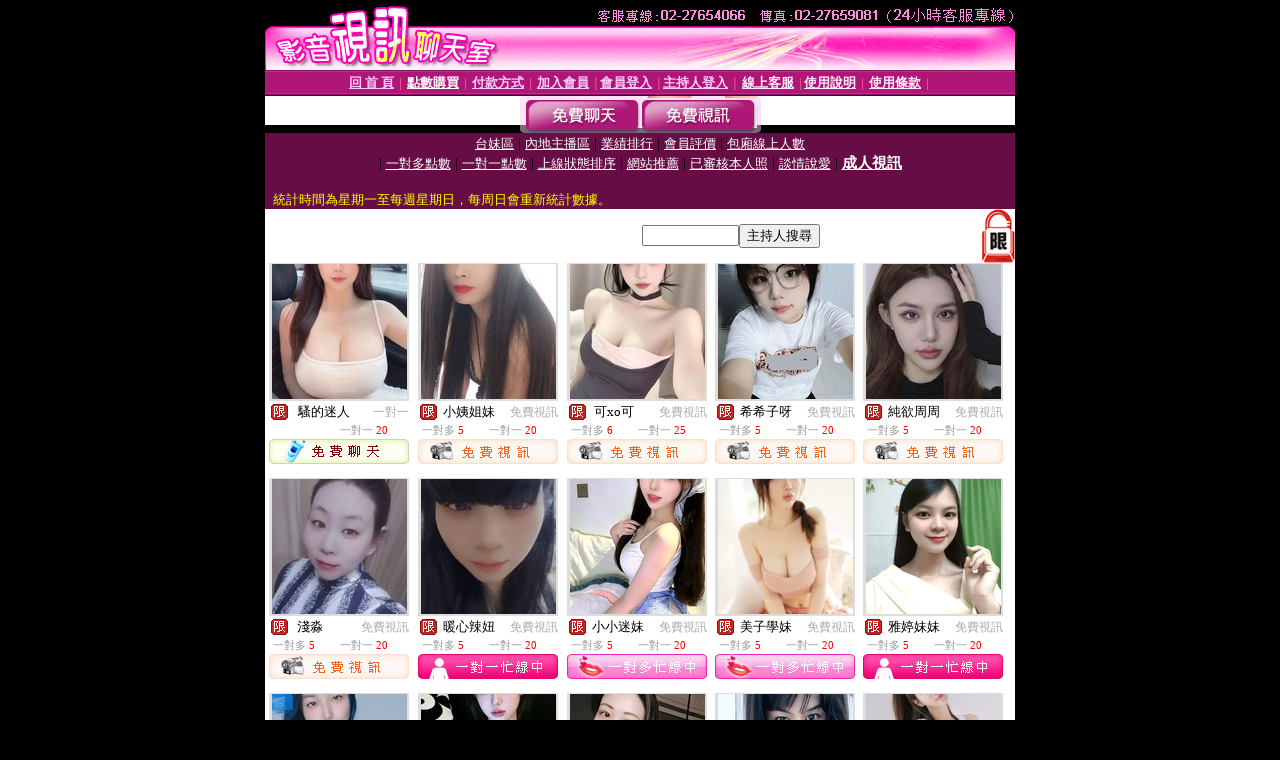

--- FILE ---
content_type: text/html; charset=Big5
request_url: http://x193.e21o.com/index.phtml?PUT=A_SORT&SORT=R41&FID=1469583
body_size: 12840
content:
<html><head><title>18成人影城0204movie - 話題類別::成人視訊</title><meta http-equiv="PICS-Label" content='(PICS-1.1 "http://www.ticrf.org.tw/chinese/html/06-rating-v11.htm" l gen true for "http://x193.e21o.com" r (s 3 l 3 v 3 o 0))'><meta http-equiv=content-type content="text/html; charset=big5">
<meta name='robots' content='all'>
<meta name="Keywords" content="18成人影城0204movie,視訊辣妹脫衣秀,交友影音部落格,免費現場影音,成人圖片區">
<meta name="description" content="美女情色影片下載,夜未眠成人影城,線上視訊美女,色熟女交友聯誼">

<style type="text/css"><!--
.text {
	font-size: 12px;
	line-height: 15px;
	color: #000000;
	text-decoration: none;
}

.link {
	font-size: 12px;
	line-height: 15px;
	color: #000000;
	text-decoration: underline;
}

.link_menu {
	font-size: 15px;
	line-height: 24px;
	text-decoration: underline;
}

.SS {font-size: 10px;line-height: 14px;}
.S {font-size: 11px;line-height: 16px;}
.M {font-size: 13px;line-height: 18px;}
.L {font-size: 15px;line-height: 20px;}
.LL {font-size: 17px;line-height: 22px;}
.avshow_link{display:none;}
.t01 {
	font-family: "新細明體";
	font-size: 12px;
	color: #FFFFFF;
}
.t02 {
	font-family: "新細明體";
	font-size: 12px;
	line-height: 14px;
	color: #666666;
	text-decoration: underline;
}
.AC2 {
        font-family: "新細明體";
        font-size: 12px;
        line-height: 18px;
        color: #AAAAAA;
        text-decoration: none;
}

.t03 {
	font-family: "新細明體";
	font-size: 12px;
	line-height: 18px;
	color: #000000;
}
.t04 {
	font-family: "新細明體";
	font-size: 12px;
	color: #FF0066;
}
.t05 {
	font-family: "新細明體";
	font-size: 12px;
	color: #000000;
}
.t06 {
	font-family: "新細明體";
	font-size: 12px;
	color: #FFFFFF;
}
.text1{
	font-family: "新細明體";
	font-size: 12px;
	color: #666666;
}
.text2{
	font-family: "新細明體";
	font-size: 15px;
	color: #990033;
}
.text3{
	font-family: "新細明體";
	font-size: 15px;
	color: #000066;
}
.text4{
	font-family: "新細明體";
	font-size: 12px;
	color: #FF6600;
}
.text5 {
	font-family: "新細明體";
	font-size: 15px;
	color: #000000;
}
.text6 {
	font-family: "新細明體";
	font-size: 12px;
	color: #FF6600;
}
.text7 {
	font-family: "新細明體";
	font-size: 15px;
	color: #FFFFFF;
	font-weight: bold;
}

--></style>
<script src='Scripts/AC_RunActiveContent.js' type='text/javascript'></script>
<script language="JavaScript" type="text/JavaScript">
function CHAT_GO(AID,FORMNAME){
document.form1_GO.AID.value=AID;
document.form1_GO.ROOM.value=AID;
document.form1_GO.MID.value=10000;
if(FORMNAME.uname.value=="" || FORMNAME.uname.value.indexOf("請輸入")!=-1)    {
  alert("請輸入暱稱");
  FORMNAME.uname.focus();
}else{
  var AWidth = screen.width-20;
  var AHeight = screen.height-80;
  if( document.all || document.layers ){
  utchat10000=window.open("","utchat10000","width="+AWidth+",height="+AHeight+",resizable=yes,toolbar=no,location=no,directories=no,status=no,menubar=no,copyhistory=no,top=0,left=0");
  }else{
  utchat10000=window.open("","utchat10000","width="+AWidth+",height="+AHeight+",resizable=yes,toolbar=no,location=no,directories=no,status=no,menubar=no,copyhistory=no,top=0,left=0");
  }
  document.form1_GO.uname.value=FORMNAME.uname.value;
  document.form1_GO.sex.value=FORMNAME.sex.value;
  document.form1_GO.submit();
}
}


function CHAT_GO123(AID){
  document.form1_GO.AID.value=AID;
  document.form1_GO.ROOM.value=AID;
  document.form1_GO.MID.value=10000;
  if(document.form1_GO.uname.value=="")    {
    alert("請輸入暱稱");
  }else{
    var AWidth = screen.width-20;
    var AHeight = screen.height-80;
    if( document.all || document.layers ){
    utchat10000=window.open("","utchat10000","width="+AWidth+",height="+AHeight+",resizable=yes,toolbar=no,location=no,directories=no,status=no,menubar=no,copyhistory=no,top=0,left=0");
    }else{
    utchat10000=window.open("","utchat10000","width="+AWidth+",height="+AHeight+",resizable=yes,toolbar=no,location=no,directories=no,status=no,menubar=no,copyhistory=no,top=0,left=0");
    }
    document.form1_GO.submit();
  }
}

function MM_swapImgRestore() { //v3.0
  var i,x,a=document.MM_sr; for(i=0;a&&i<a.length&&(x=a[i])&&x.oSrc;i++) x.src=x.oSrc;
}

function MM_preloadImages() { //v3.0
  var d=document; if(d.images){ if(!d.MM_p) d.MM_p=new Array();
    var i,j=d.MM_p.length,a=MM_preloadImages.arguments; for(i=0; i<a.length; i++)
    if (a[i].indexOf("#")!=0){ d.MM_p[j]=new Image; d.MM_p[j++].src=a[i];}}
}

function MM_findObj(n, d) { //v4.01
  var p,i,x;  if(!d) d=document; if((p=n.indexOf("?"))>0&&parent.frames.length) {
    d=parent.frames[n.substring(p+1)].document; n=n.substring(0,p);}
  if(!(x=d[n])&&d.all) x=d.all[n]; for (i=0;!x&&i<d.forms.length;i++) x=d.forms[i][n];
  for(i=0;!x&&d.layers&&i<d.layers.length;i++) x=MM_findObj(n,d.layers[i].document);
  if(!x && d.getElementById) x=d.getElementById(n); return x;
}

function MM_swapImage() { //v3.0
  var i,j=0,x,a=MM_swapImage.arguments; document.MM_sr=new Array; for(i=0;i<(a.length-2);i+=3)
   if ((x=MM_findObj(a[i]))!=null){document.MM_sr[j++]=x; if(!x.oSrc) x.oSrc=x.src; x.src=a[i+2];}
}


 function aa() {
   if (window.event.ctrlKey)
       {
     window.event.returnValue = false;
         return false;
       }
 }
 function bb() {
   window.event.returnValue = false;
 }
function MM_openBrWindow(theURL,winName,features) { //v2.0
 window.open(theURL,winName,features);
}


//-->
</script>

</head>
<body bgcolor=#000000 text=#000000 link=#0000CC vlink=#3987C6 topMargin=0 marginheight=0 marginwidth=0>
<table width='750' border='0' cellpadding='0' cellspacing='0' bgcolor='#FFFFFF' ALIGN=CENTER><tr><td width='750' align='left' valign='top' bgcolor='#000000'><IMG SRC='/img/top.gif' WIDTH='750' height='70'></td></tr></table><table width='750' border='0' cellpadding='0' cellspacing='0' bgcolor='#FFFFFF' ALIGN=CENTER><tr><td><table width='750' height='26' border='0' cellpadding='0' cellspacing='0' background='img/line-01.gif'><tr> <td><div align='center'> <p><a href='./index.phtml?FID=1469583'><font color='#FFCCFF' CLASS='M'><strong>回 首 頁</strong></font></a><font color='#FF6699' CLASS='SS'> │ </font><font CLASS='M'><strong> <a href='/PAY1/?UID=&FID=1469583' TARGET='_blank'><font color='#FFFCFF'>點數購買</font></a></strong></font><font color='#FF6699' CLASS='SS'> │ </font><font CLASS='M'><strong><a href='./index.phtml?PUT=pay_doc1&FID=1469583'><font color='#FFCCFF'>付款方式</font></a></strong></font><font color='#FF6699' CLASS='SS'> │ </font><font CLASS='M'><strong><a href='./index.phtml?PUT=up_reg&s=1&FID=1469583'><font color='#FFCCFF'>加入會員</font></a></strong></font><font color='#FF6699' CLASS='S'> │</font><font CLASS='M'><strong><a href='./index.phtml?PUT=up_logon&FID=1469583'><font color='#FFCCFF'>會員登入</font></a> </strong></font><font color='#FF6699' CLASS='S'>│</font><font CLASS='M'><strong><a href='./index.phtml?PUT=a_logon&FID=1469583'><font color='#FFCCFF'>主持人登入</font></a></strong></font><font color='#FF6699' CLASS='S'> │ </font><font CLASS='M'><strong><a href='./index.phtml?PUT=mailbox&FID=1469583'><font color='#FFECFF'>線上客服</font></a></strong></font><font color='#FF6699' CLASS='SS'> │</font><font CLASS='M'><strong><a href='./index.phtml?PUT=faq&FID=1469583'><font color='#FFECFF'>使用說明</font></a></strong></font><font color='#FF6699' CLASS='SS'> │</font><font CLASS='M'> <strong><a href='./index.phtml?PUT=tos&FID=1469583'><font color='#FFECFF'>使用條款</font></a></strong></font><font color='#FF6699' CLASS='SS'> │</font></div></td></tr></table></td></tr></table>
<table width='750' border='0' align='center' cellpadding='0' cellspacing='0' bgcolor='#FFFFFF'>
 <tr>
<td height='37' background='images2/bnt-bg.jpg' ALIGN='CENTER'><table border='0' cellspacing='0' cellpadding='0'>
 <tr>
<td><img src='images2/bnt-bg02.jpg' width='6' height='37' BORDER=0></td><td><A href='./index.phtml?CHANNEL=R51&FID=1469583'><img src='images2/bnt-a1.jpg' width='116' height='37' BORDER=0></A></td>
<td><A href='./index.phtml?CHANNEL=R52&FID=1469583'><img src='images2/but-a2.jpg' width='116' height='37' BORDER=0></A></td>
<!--td width='17%'><A href='./index.phtml?CHANNEL=R55&FID=1469583'><img src='images2/but-a3.jpg' width='115' height='37' BORDER=0></A></td-->
<!--td><A href='./index.phtml?CHANNEL=R53&FID=1469583'><img src='images2/but-a4.jpg' width='114' height='37' BORDER=0></A></td-->
<!--td><A href='./index.phtml?CHANNEL=R54&FID=1469583'><img src='images2/but-a6.jpg' width='130' height='37' BORDER=0></A></td--><td><img src='images2/but-bg03.jpg' width='5' height='37' BORDER=0></td></tr>
</table></td>
 </tr>
</table><table width='750' border='0' align='center' cellpadding='0' cellspacing='0' bgcolor='#FFFFFF'><tr><td height='65' bgcolor='#660D45' ALIGN=CENTER CLASS=L VALIGN=TOP><A href='./index.phtml?PUT=A_SORT&CHANNEL=&SORT=TW&FID=1469583'><FONT COLOR=FFFFFF class='M'>台妹區</A></FONT> | <A href='./index.phtml?PUT=A_SORT&CHANNEL=&SORT=CN&FID=1469583'><FONT COLOR=FFFFFF class='M'>內地主播區</A></FONT> | <A href='./index.phtml?PUT=A_SORT&CHANNEL=&SORT=N&FID=1469583'><FONT COLOR=FFFFFF class='M'>業績排行</A></FONT> | <A href='./index.phtml?PUT=A_SORT&CHANNEL=&SORT=VOTE&FID=1469583'><FONT COLOR=FFFFFF class='M'>會員評價</A></FONT> | <A href='./index.phtml?PUT=A_SORT&CHANNEL=&SORT=NUMBER&FID=1469583'><FONT COLOR=FFFFFF class='M'>包廂線上人數</A></FONT><BR> | <A href='./index.phtml?PUT=A_SORT&CHANNEL=&SORT=R6&FID=1469583'><FONT COLOR=FFFFFF class='M'>一對多點數</A></FONT> | <A href='./index.phtml?PUT=A_SORT&CHANNEL=&SORT=R7&FID=1469583'><FONT COLOR=FFFFFF class='M'>一對一點數</A></FONT> | <A href='./index.phtml?PUT=A_SORT&CHANNEL=&SORT=R4&FID=1469583'><FONT COLOR=FFFFFF class='M'>上線狀態排序</A></FONT> | <A href='./index.phtml?PUT=A_SORT&CHANNEL=&SORT=HOT&FID=1469583'><FONT COLOR=FFFFFF class='M'>網站推薦</A></FONT> | <A href='./index.phtml?PUT=A_SORT&CHANNEL=&SORT=R16R17&FID=1469583'><FONT COLOR=FFFFFF class='M'>已審核本人照</A></FONT> | <A href='./index.phtml?PUT=A_SORT&CHANNEL=&SORT=R40&FID=1469583'><FONT COLOR=FFFFFF class='M'>談情說愛</A></FONT> | <A href='./index.phtml?PUT=A_SORT&CHANNEL=&SORT=R41&FID=1469583'><FONT COLOR=FFFFFF class='L'><B>成人視訊</B></A></FONT><table cellpadding='0' cellspacing='0' WIDTH=98% ALIGN=CENTER CLASS=M><tr><td><FONT COLOR=AAFFEE><FONT COLOR=YELLOW><BR>統計時間為星期一至每週星期日，每周日會重新統計數據。</span></div></td></tr></table></td></tr></table><table width='750' border='0' cellspacing='0' cellpadding='0'  bgcolor='#FFFFFF' ALIGN=CENTER>
<tr><td width='377' rowspan='2'></td><td colspan='2' VALIGN=TOP><table border='0' cellpadding='0' cellspacing='0' WIDTH=100%><TR><TD ALIGN=CENTER><table height='23' border='0' cellpadding='0' cellspacing='0'><SCRIPT language='JavaScript'>
function CHECK_SEARCH_KEY(FORMNAME){
  var error;
  if (FORMNAME.KEY_STR.value.length<2){
    alert('您輸入的搜尋字串必需多於 2 字元!!');
    FORMNAME.KEY_STR.focus();
    return false;
  }
  return true;
}
</SCRIPT><form name='SEARCHFORM' action='./index.phtml' align=center method=POST onSubmit='return CHECK_SEARCH_KEY(SEARCHFORM);'>
<input type=hidden name='PUT' value='a_show'>
<input type=hidden name='FID' value='1469583'>
<tr> <td CLASS='M'> <div align='right'>
<input type='text' name='KEY_STR' size='10' VALUE=''>
</TD><TD>
<input type='SUBMIT' value='主持人搜尋' name='B2'></td></tr></FORM></table></div></td><td width='190'><!--A href='./index.phtml?PUT=pay_action&FID=1469583'><div align='center'><img src='images2/66.jpg' width='118' height='21' BORDER=0></A--></div><td align='center' VALIGN=TOP><IMG SRC='img/lock.gif' BORDER='0'></td></tr></TABLE><table border='0' cellpadding='0' cellspacing='0' WIDTH='100%'><TR><TD></td></tr></table></td></tr></table><table width='750' border='0' cellspacing='0' cellpadding='0' ALIGN=CENTER BGCOLOR='#FFFFFF'><TR><TD><CENTER>
<SCRIPT language='JavaScript'>
function CHECK_SEARCH_KEY(FORMNAME){
  var error;
  if (FORMNAME.KEY_STR.value.length<2){
    alert('您輸入的搜尋字串必需多於 2 字元!!');
    FORMNAME.KEY_STR.focus();
    return false;
  }
  return true;
}
</SCRIPT>
<SCRIPT>
function CHATGO(AID,ACTIONTYPE){
  document.FORM_GO_CHAT.ACTIONTYPE.value=ACTIONTYPE;
  document.FORM_GO_CHAT.AID.value=AID;
  document.FORM_GO_CHAT.ROOM.value=AID;
  document.FORM_GO_CHAT.MID.value=10000;
  document.FORM_GO_CHAT.target="A_"+AID;
  var AW = screen.availWidth;
  var AH = screen.availHeight;document.FORM_GO_CHAT.submit();}</SCRIPT><table width='0' border='0' cellpadding='0' cellspacing='0'><TR><TD></TD></TR>
<form method='GET' action='/V4/index.phtml'  target='_blank' name='FORM_GO_CHAT'>
<input type='HIDDEN' name='sex' value=''>
<input type='HIDDEN' name='sextype' value=''>
<input type='HIDDEN' name='age' value=''>
<input type='HIDDEN' name='ACTIONTYPE' value=''><input type='HIDDEN' name='MID' value='1469583'>
<input type='HIDDEN' name='UID' value=''>
<input type='HIDDEN' name='ROOM' value=''>
<input type='HIDDEN' name='AID' value=''>
<input type='HIDDEN' name='FID' value='1469583'>
</form></TABLE><style type="text/css"><!--
.AC2 {
        font-size: 12px;
        line-height: 18px;
        color: #AAAAAA;
        text-decoration: none;
}
.NAME {
        font-size: 13px;
        line-height: 16px;
        color: #000000;
        text-decoration: none;
}
--></style>
<TABLE border='0' width='99%' cellspacing='0' cellpadding='0' CLASS=SS ALIGN=CENTER><TR><td width='20%' valign='top' scope='col'><table width='140' border='0' cellpadding='0' cellspacing='0' bgcolor='#FFFFFF'><tr><td height='18' valign='bottom' align='center' BGCOLOR=DDDDDD><table width='100%' border='0' cellpadding='0' cellspacing='0'><tr><td align='center' valign='middle' HEIGHT=138><A href='./?PUT=a_show&AID=206492&FID=1469583&R2=&CHANNEL=' TITLE='看 騷的迷人 的個人詳細介紹'><img src='https://uy635.com/A_PH/206492/3-135x135.jpg?1769902474' border='0'></A></td></tr></table></td></tr><tr><td style='padding-top:2px;' ALIGN=CENTER BGCOLOR=FFFFFF><table border='0' WIDTH=100% cellspacing='0' cellpadding='0'><tr><td class='t03' WIDTH=20 ALIGN=CENTER> <img src='http://x193.e21o.com/images/av-images/slevel1.gif' width='17' height='16' BORDER='0'></TD><td class='NAME' ALIGN=CENTER>  騷的迷人 </td><td class='AC2' ALIGN=RIGHT><A href='./index.phtml?CHANNEL=R55&FID=1469583' CLASS='AC2'>一對一</td></tr></table></div></td></tr><tr><td style='padding-top:1px;' ALIGN=CENTER BGCOLOR=FFFFFF><table width='95%' ALIGN='CENTER' border='0' cellspacing='0' cellpadding='0' CLASS='S'><TR><TD WIDTH='50%'></TD><TD WIDTH='50%'><FONT COLOR='#999999'>一對一 <FONT COLOR='#FF0000'>20</FONT> </FONT></TD></TR></TABLE></td></tr><tr><td style='padding-top:1px;' ALIGN=CENTER><A href="Javascript:CHATGO('206492','4');" ><IMG SRC='images2/enter-r51.jpg' BORDER=0></A></td></tr></table><BR></TD><td width='20%' valign='top' scope='col'><table width='140' border='0' cellpadding='0' cellspacing='0' bgcolor='#FFFFFF'><tr><td height='18' valign='bottom' align='center' BGCOLOR=DDDDDD><table width='100%' border='0' cellpadding='0' cellspacing='0'><tr><td align='center' valign='middle' HEIGHT=138><A href='./?PUT=a_show&AID=296271&FID=1469583&R2=&CHANNEL=' TITLE='看 小姨姐妹 的個人詳細介紹'><img src='https://uy635.com/A_PH/296271/3-135x135.jpg?1769902474' border='0'></A></td></tr></table></td></tr><tr><td style='padding-top:2px;' ALIGN=CENTER BGCOLOR=FFFFFF><table border='0' WIDTH=100% cellspacing='0' cellpadding='0'><tr><td class='t03' WIDTH=20 ALIGN=CENTER> <img src='http://x193.e21o.com/images/av-images/slevel1.gif' width='17' height='16' BORDER='0'></TD><td class='NAME' ALIGN=CENTER>  小姨姐妹 </td><td class='AC2' ALIGN=RIGHT><A href='./index.phtml?CHANNEL=R52&FID=1469583' CLASS='AC2'>免費視訊</td></tr></table></div></td></tr><tr><td style='padding-top:1px;' ALIGN=CENTER BGCOLOR=FFFFFF><table width='95%' ALIGN='CENTER' border='0' cellspacing='0' cellpadding='0' CLASS='S'><TR><TD WIDTH='50%'><FONT COLOR='#999999'>一對多 <FONT COLOR='#FF0000'>5</FONT> </FONT></TD><TD WIDTH='50%'><FONT COLOR='#999999'>一對一 <FONT COLOR='#FF0000'>20</FONT> </FONT></TD></TR></TABLE></td></tr><tr><td style='padding-top:1px;' ALIGN=CENTER><A href="Javascript:CHATGO('296271','4');" ><IMG SRC='images2/enter-r52.jpg' BORDER=0></A></td></tr></table><BR></TD><td width='20%' valign='top' scope='col'><table width='140' border='0' cellpadding='0' cellspacing='0' bgcolor='#FFFFFF'><tr><td height='18' valign='bottom' align='center' BGCOLOR=DDDDDD><table width='100%' border='0' cellpadding='0' cellspacing='0'><tr><td align='center' valign='middle' HEIGHT=138><A href='./?PUT=a_show&AID=217680&FID=1469583&R2=&CHANNEL=' TITLE='看 可xo可 的個人詳細介紹'><img src='https://uy635.com/A_PH/217680/3-135x135.jpg?1769902474' border='0'></A></td></tr></table></td></tr><tr><td style='padding-top:2px;' ALIGN=CENTER BGCOLOR=FFFFFF><table border='0' WIDTH=100% cellspacing='0' cellpadding='0'><tr><td class='t03' WIDTH=20 ALIGN=CENTER> <img src='http://x193.e21o.com/images/av-images/slevel1.gif' width='17' height='16' BORDER='0'></TD><td class='NAME' ALIGN=CENTER>  可xo可 </td><td class='AC2' ALIGN=RIGHT><A href='./index.phtml?CHANNEL=R52&FID=1469583' CLASS='AC2'>免費視訊</td></tr></table></div></td></tr><tr><td style='padding-top:1px;' ALIGN=CENTER BGCOLOR=FFFFFF><table width='95%' ALIGN='CENTER' border='0' cellspacing='0' cellpadding='0' CLASS='S'><TR><TD WIDTH='50%'><FONT COLOR='#999999'>一對多 <FONT COLOR='#FF0000'>6</FONT> </FONT></TD><TD WIDTH='50%'><FONT COLOR='#999999'>一對一 <FONT COLOR='#FF0000'>25</FONT> </FONT></TD></TR></TABLE></td></tr><tr><td style='padding-top:1px;' ALIGN=CENTER><A href="Javascript:CHATGO('217680','4');" ><IMG SRC='images2/enter-r52.jpg' BORDER=0></A></td></tr></table><BR></TD><td width='20%' valign='top' scope='col'><table width='140' border='0' cellpadding='0' cellspacing='0' bgcolor='#FFFFFF'><tr><td height='18' valign='bottom' align='center' BGCOLOR=DDDDDD><table width='100%' border='0' cellpadding='0' cellspacing='0'><tr><td align='center' valign='middle' HEIGHT=138><A href='./?PUT=a_show&AID=289740&FID=1469583&R2=&CHANNEL=' TITLE='看 希希子呀 的個人詳細介紹'><img src='https://uy635.com/A_PH/289740/3-135x135.jpg?1769902474' border='0'></A></td></tr></table></td></tr><tr><td style='padding-top:2px;' ALIGN=CENTER BGCOLOR=FFFFFF><table border='0' WIDTH=100% cellspacing='0' cellpadding='0'><tr><td class='t03' WIDTH=20 ALIGN=CENTER> <img src='http://x193.e21o.com/images/av-images/slevel1.gif' width='17' height='16' BORDER='0'></TD><td class='NAME' ALIGN=CENTER>  希希子呀 </td><td class='AC2' ALIGN=RIGHT><A href='./index.phtml?CHANNEL=R52&FID=1469583' CLASS='AC2'>免費視訊</td></tr></table></div></td></tr><tr><td style='padding-top:1px;' ALIGN=CENTER BGCOLOR=FFFFFF><table width='95%' ALIGN='CENTER' border='0' cellspacing='0' cellpadding='0' CLASS='S'><TR><TD WIDTH='50%'><FONT COLOR='#999999'>一對多 <FONT COLOR='#FF0000'>5</FONT> </FONT></TD><TD WIDTH='50%'><FONT COLOR='#999999'>一對一 <FONT COLOR='#FF0000'>20</FONT> </FONT></TD></TR></TABLE></td></tr><tr><td style='padding-top:1px;' ALIGN=CENTER><A href="Javascript:CHATGO('289740','4');" ><IMG SRC='images2/enter-r52.jpg' BORDER=0></A></td></tr></table><BR></TD><td width='20%' valign='top' scope='col'><table width='140' border='0' cellpadding='0' cellspacing='0' bgcolor='#FFFFFF'><tr><td height='18' valign='bottom' align='center' BGCOLOR=DDDDDD><table width='100%' border='0' cellpadding='0' cellspacing='0'><tr><td align='center' valign='middle' HEIGHT=138><A href='./?PUT=a_show&AID=294735&FID=1469583&R2=&CHANNEL=' TITLE='看 純欲周周 的個人詳細介紹'><img src='https://uy635.com/A_PH/294735/3-135x135.jpg?1769902474' border='0'></A></td></tr></table></td></tr><tr><td style='padding-top:2px;' ALIGN=CENTER BGCOLOR=FFFFFF><table border='0' WIDTH=100% cellspacing='0' cellpadding='0'><tr><td class='t03' WIDTH=20 ALIGN=CENTER> <img src='http://x193.e21o.com/images/av-images/slevel1.gif' width='17' height='16' BORDER='0'></TD><td class='NAME' ALIGN=CENTER>  純欲周周 </td><td class='AC2' ALIGN=RIGHT><A href='./index.phtml?CHANNEL=R52&FID=1469583' CLASS='AC2'>免費視訊</td></tr></table></div></td></tr><tr><td style='padding-top:1px;' ALIGN=CENTER BGCOLOR=FFFFFF><table width='95%' ALIGN='CENTER' border='0' cellspacing='0' cellpadding='0' CLASS='S'><TR><TD WIDTH='50%'><FONT COLOR='#999999'>一對多 <FONT COLOR='#FF0000'>5</FONT> </FONT></TD><TD WIDTH='50%'><FONT COLOR='#999999'>一對一 <FONT COLOR='#FF0000'>20</FONT> </FONT></TD></TR></TABLE></td></tr><tr><td style='padding-top:1px;' ALIGN=CENTER><A href="Javascript:CHATGO('294735','4');" ><IMG SRC='images2/enter-r52.jpg' BORDER=0></A></td></tr></table><BR></TD><TR></TR><TR><td width='20%' valign='top' scope='col'><table width='140' border='0' cellpadding='0' cellspacing='0' bgcolor='#FFFFFF'><tr><td height='18' valign='bottom' align='center' BGCOLOR=DDDDDD><table width='100%' border='0' cellpadding='0' cellspacing='0'><tr><td align='center' valign='middle' HEIGHT=138><A href='./?PUT=a_show&AID=293070&FID=1469583&R2=&CHANNEL=' TITLE='看 淺淼 的個人詳細介紹'><img src='https://uy635.com/A_PH/293070/3-135x135.jpg?1769902474' border='0'></A></td></tr></table></td></tr><tr><td style='padding-top:2px;' ALIGN=CENTER BGCOLOR=FFFFFF><table border='0' WIDTH=100% cellspacing='0' cellpadding='0'><tr><td class='t03' WIDTH=20 ALIGN=CENTER> <img src='http://x193.e21o.com/images/av-images/slevel1.gif' width='17' height='16' BORDER='0'></TD><td class='NAME' ALIGN=CENTER>  淺淼 </td><td class='AC2' ALIGN=RIGHT><A href='./index.phtml?CHANNEL=R52&FID=1469583' CLASS='AC2'>免費視訊</td></tr></table></div></td></tr><tr><td style='padding-top:1px;' ALIGN=CENTER BGCOLOR=FFFFFF><table width='95%' ALIGN='CENTER' border='0' cellspacing='0' cellpadding='0' CLASS='S'><TR><TD WIDTH='50%'><FONT COLOR='#999999'>一對多 <FONT COLOR='#FF0000'>5</FONT> </FONT></TD><TD WIDTH='50%'><FONT COLOR='#999999'>一對一 <FONT COLOR='#FF0000'>20</FONT> </FONT></TD></TR></TABLE></td></tr><tr><td style='padding-top:1px;' ALIGN=CENTER><A href="Javascript:CHATGO('293070','4');" ><IMG SRC='images2/enter-r52.jpg' BORDER=0></A></td></tr></table><BR></TD><td width='20%' valign='top' scope='col'><table width='140' border='0' cellpadding='0' cellspacing='0' bgcolor='#FFFFFF'><tr><td height='18' valign='bottom' align='center' BGCOLOR=DDDDDD><table width='100%' border='0' cellpadding='0' cellspacing='0'><tr><td align='center' valign='middle' HEIGHT=138><A href='./?PUT=a_show&AID=227508&FID=1469583&R2=&CHANNEL=' TITLE='看 暖心辣妞 的個人詳細介紹'><img src='https://uy635.com/A_PH/227508/3-135x135.jpg?1769902474' border='0'></A></td></tr></table></td></tr><tr><td style='padding-top:2px;' ALIGN=CENTER BGCOLOR=FFFFFF><table border='0' WIDTH=100% cellspacing='0' cellpadding='0'><tr><td class='t03' WIDTH=20 ALIGN=CENTER> <img src='http://x193.e21o.com/images/av-images/slevel1.gif' width='17' height='16' BORDER='0'></TD><td class='NAME' ALIGN=CENTER>  暖心辣妞 </td><td class='AC2' ALIGN=RIGHT><A href='./index.phtml?CHANNEL=R52&FID=1469583' CLASS='AC2'>免費視訊</td></tr></table></div></td></tr><tr><td style='padding-top:1px;' ALIGN=CENTER BGCOLOR=FFFFFF><table width='95%' ALIGN='CENTER' border='0' cellspacing='0' cellpadding='0' CLASS='S'><TR><TD WIDTH='50%'><FONT COLOR='#999999'>一對多 <FONT COLOR='#FF0000'>5</FONT> </FONT></TD><TD WIDTH='50%'><FONT COLOR='#999999'>一對一 <FONT COLOR='#FF0000'>20</FONT> </FONT></TD></TR></TABLE></td></tr><tr><td style='padding-top:1px;' ALIGN=CENTER><IMG SRC='images2/style2-icon01.jpg'></td></tr></table><BR></TD><td width='20%' valign='top' scope='col'><table width='140' border='0' cellpadding='0' cellspacing='0' bgcolor='#FFFFFF'><tr><td height='18' valign='bottom' align='center' BGCOLOR=DDDDDD><table width='100%' border='0' cellpadding='0' cellspacing='0'><tr><td align='center' valign='middle' HEIGHT=138><A href='./?PUT=a_show&AID=295402&FID=1469583&R2=&CHANNEL=' TITLE='看 小小迷妹 的個人詳細介紹'><img src='https://uy635.com/A_PH/295402/3-135x135.jpg?1769902474' border='0'></A></td></tr></table></td></tr><tr><td style='padding-top:2px;' ALIGN=CENTER BGCOLOR=FFFFFF><table border='0' WIDTH=100% cellspacing='0' cellpadding='0'><tr><td class='t03' WIDTH=20 ALIGN=CENTER> <img src='http://x193.e21o.com/images/av-images/slevel1.gif' width='17' height='16' BORDER='0'></TD><td class='NAME' ALIGN=CENTER>  小小迷妹 </td><td class='AC2' ALIGN=RIGHT><A href='./index.phtml?CHANNEL=R52&FID=1469583' CLASS='AC2'>免費視訊</td></tr></table></div></td></tr><tr><td style='padding-top:1px;' ALIGN=CENTER BGCOLOR=FFFFFF><table width='95%' ALIGN='CENTER' border='0' cellspacing='0' cellpadding='0' CLASS='S'><TR><TD WIDTH='50%'><FONT COLOR='#999999'>一對多 <FONT COLOR='#FF0000'>5</FONT> </FONT></TD><TD WIDTH='50%'><FONT COLOR='#999999'>一對一 <FONT COLOR='#FF0000'>20</FONT> </FONT></TD></TR></TABLE></td></tr><tr><td style='padding-top:1px;' ALIGN=CENTER><A href="Javascript:CHATGO('295402','4');" ><IMG SRC='images2/style2-icon11.jpg' BORDER=0></td></tr></table><BR></TD><td width='20%' valign='top' scope='col'><table width='140' border='0' cellpadding='0' cellspacing='0' bgcolor='#FFFFFF'><tr><td height='18' valign='bottom' align='center' BGCOLOR=DDDDDD><table width='100%' border='0' cellpadding='0' cellspacing='0'><tr><td align='center' valign='middle' HEIGHT=138><A href='./?PUT=a_show&AID=296507&FID=1469583&R2=&CHANNEL=' TITLE='看 美子學妹 的個人詳細介紹'><img src='https://uy635.com/A_PH/296507/3-135x135.jpg?1769902474' border='0'></A></td></tr></table></td></tr><tr><td style='padding-top:2px;' ALIGN=CENTER BGCOLOR=FFFFFF><table border='0' WIDTH=100% cellspacing='0' cellpadding='0'><tr><td class='t03' WIDTH=20 ALIGN=CENTER> <img src='http://x193.e21o.com/images/av-images/slevel1.gif' width='17' height='16' BORDER='0'></TD><td class='NAME' ALIGN=CENTER>  美子學妹 </td><td class='AC2' ALIGN=RIGHT><A href='./index.phtml?CHANNEL=R52&FID=1469583' CLASS='AC2'>免費視訊</td></tr></table></div></td></tr><tr><td style='padding-top:1px;' ALIGN=CENTER BGCOLOR=FFFFFF><table width='95%' ALIGN='CENTER' border='0' cellspacing='0' cellpadding='0' CLASS='S'><TR><TD WIDTH='50%'><FONT COLOR='#999999'>一對多 <FONT COLOR='#FF0000'>5</FONT> </FONT></TD><TD WIDTH='50%'><FONT COLOR='#999999'>一對一 <FONT COLOR='#FF0000'>20</FONT> </FONT></TD></TR></TABLE></td></tr><tr><td style='padding-top:1px;' ALIGN=CENTER><A href="Javascript:CHATGO('296507','4');" ><IMG SRC='images2/style2-icon11.jpg' BORDER=0></td></tr></table><BR></TD><td width='20%' valign='top' scope='col'><table width='140' border='0' cellpadding='0' cellspacing='0' bgcolor='#FFFFFF'><tr><td height='18' valign='bottom' align='center' BGCOLOR=DDDDDD><table width='100%' border='0' cellpadding='0' cellspacing='0'><tr><td align='center' valign='middle' HEIGHT=138><A href='./?PUT=a_show&AID=294752&FID=1469583&R2=&CHANNEL=' TITLE='看 雅婷妹妹 的個人詳細介紹'><img src='https://uy635.com/A_PH/294752/3-135x135.jpg?1769902474' border='0'></A></td></tr></table></td></tr><tr><td style='padding-top:2px;' ALIGN=CENTER BGCOLOR=FFFFFF><table border='0' WIDTH=100% cellspacing='0' cellpadding='0'><tr><td class='t03' WIDTH=20 ALIGN=CENTER> <img src='http://x193.e21o.com/images/av-images/slevel1.gif' width='17' height='16' BORDER='0'></TD><td class='NAME' ALIGN=CENTER>  雅婷妹妹 </td><td class='AC2' ALIGN=RIGHT><A href='./index.phtml?CHANNEL=R52&FID=1469583' CLASS='AC2'>免費視訊</td></tr></table></div></td></tr><tr><td style='padding-top:1px;' ALIGN=CENTER BGCOLOR=FFFFFF><table width='95%' ALIGN='CENTER' border='0' cellspacing='0' cellpadding='0' CLASS='S'><TR><TD WIDTH='50%'><FONT COLOR='#999999'>一對多 <FONT COLOR='#FF0000'>5</FONT> </FONT></TD><TD WIDTH='50%'><FONT COLOR='#999999'>一對一 <FONT COLOR='#FF0000'>20</FONT> </FONT></TD></TR></TABLE></td></tr><tr><td style='padding-top:1px;' ALIGN=CENTER><IMG SRC='images2/style2-icon01.jpg'></td></tr></table><BR></TD><TR></TR><TR><td width='20%' valign='top' scope='col'><table width='140' border='0' cellpadding='0' cellspacing='0' bgcolor='#FFFFFF'><tr><td height='18' valign='bottom' align='center' BGCOLOR=DDDDDD><table width='100%' border='0' cellpadding='0' cellspacing='0'><tr><td align='center' valign='middle' HEIGHT=138><A href='./?PUT=a_show&AID=168633&FID=1469583&R2=&CHANNEL=' TITLE='看 小媽乖乖 的個人詳細介紹'><img src='https://uy635.com/A_PH/168633/3-135x135.jpg?1769902474' border='0'></A></td></tr></table></td></tr><tr><td style='padding-top:2px;' ALIGN=CENTER BGCOLOR=FFFFFF><table border='0' WIDTH=100% cellspacing='0' cellpadding='0'><tr><td class='t03' WIDTH=20 ALIGN=CENTER> <img src='http://x193.e21o.com/images/av-images/slevel1.gif' width='17' height='16' BORDER='0'></TD><td class='NAME' ALIGN=CENTER>  小媽乖乖 </td><td class='AC2' ALIGN=RIGHT><A href='./index.phtml?CHANNEL=R52&FID=1469583' CLASS='AC2'>免費視訊</td></tr></table></div></td></tr><tr><td style='padding-top:1px;' ALIGN=CENTER BGCOLOR=FFFFFF><table width='95%' ALIGN='CENTER' border='0' cellspacing='0' cellpadding='0' CLASS='S'><TR><TD WIDTH='50%'><FONT COLOR='#999999'>一對多 <FONT COLOR='#FF0000'>6</FONT> </FONT></TD><TD WIDTH='50%'><FONT COLOR='#999999'>一對一 <FONT COLOR='#FF0000'>25</FONT> </FONT></TD></TR></TABLE></td></tr><tr><td style='padding-top:1px;' ALIGN=CENTER><A href="Javascript:CHATGO('168633','4');" ><IMG SRC='images2/enter-r52.jpg' BORDER=0></A></td></tr></table><BR></TD><td width='20%' valign='top' scope='col'><table width='140' border='0' cellpadding='0' cellspacing='0' bgcolor='#FFFFFF'><tr><td height='18' valign='bottom' align='center' BGCOLOR=DDDDDD><table width='100%' border='0' cellpadding='0' cellspacing='0'><tr><td align='center' valign='middle' HEIGHT=138><A href='./?PUT=a_show&AID=296257&FID=1469583&R2=&CHANNEL=' TITLE='看 少女綿綿 的個人詳細介紹'><img src='https://uy635.com/A_PH/296257/3-135x135.jpg?1769902474' border='0'></A></td></tr></table></td></tr><tr><td style='padding-top:2px;' ALIGN=CENTER BGCOLOR=FFFFFF><table border='0' WIDTH=100% cellspacing='0' cellpadding='0'><tr><td class='t03' WIDTH=20 ALIGN=CENTER> <img src='http://x193.e21o.com/images/av-images/slevel1.gif' width='17' height='16' BORDER='0'></TD><td class='NAME' ALIGN=CENTER>  少女綿綿 </td><td class='AC2' ALIGN=RIGHT><A href='./index.phtml?CHANNEL=R52&FID=1469583' CLASS='AC2'>免費視訊</td></tr></table></div></td></tr><tr><td style='padding-top:1px;' ALIGN=CENTER BGCOLOR=FFFFFF><table width='95%' ALIGN='CENTER' border='0' cellspacing='0' cellpadding='0' CLASS='S'><TR><TD WIDTH='50%'><FONT COLOR='#999999'>一對多 <FONT COLOR='#FF0000'>6</FONT> </FONT></TD><TD WIDTH='50%'><FONT COLOR='#999999'>一對一 <FONT COLOR='#FF0000'>25</FONT> </FONT></TD></TR></TABLE></td></tr><tr><td style='padding-top:1px;' ALIGN=CENTER><A href="Javascript:CHATGO('296257','4');" ><IMG SRC='images2/enter-r52.jpg' BORDER=0></A></td></tr></table><BR></TD><td width='20%' valign='top' scope='col'><table width='140' border='0' cellpadding='0' cellspacing='0' bgcolor='#FFFFFF'><tr><td height='18' valign='bottom' align='center' BGCOLOR=DDDDDD><table width='100%' border='0' cellpadding='0' cellspacing='0'><tr><td align='center' valign='middle' HEIGHT=138><A href='./?PUT=a_show&AID=255381&FID=1469583&R2=&CHANNEL=' TITLE='看 噴潮女王 的個人詳細介紹'><img src='https://uy635.com/A_PH/255381/3-135x135.jpg?1769902474' border='0'></A></td></tr></table></td></tr><tr><td style='padding-top:2px;' ALIGN=CENTER BGCOLOR=FFFFFF><table border='0' WIDTH=100% cellspacing='0' cellpadding='0'><tr><td class='t03' WIDTH=20 ALIGN=CENTER> <img src='http://x193.e21o.com/images/av-images/slevel1.gif' width='17' height='16' BORDER='0'></TD><td class='NAME' ALIGN=CENTER>  噴潮女王 </td><td class='AC2' ALIGN=RIGHT><A href='./index.phtml?CHANNEL=R52&FID=1469583' CLASS='AC2'>免費視訊</td></tr></table></div></td></tr><tr><td style='padding-top:1px;' ALIGN=CENTER BGCOLOR=FFFFFF><table width='95%' ALIGN='CENTER' border='0' cellspacing='0' cellpadding='0' CLASS='S'><TR><TD WIDTH='50%'><FONT COLOR='#999999'>一對多 <FONT COLOR='#FF0000'>6</FONT> </FONT></TD><TD WIDTH='50%'><FONT COLOR='#999999'>一對一 <FONT COLOR='#FF0000'>20</FONT> </FONT></TD></TR></TABLE></td></tr><tr><td style='padding-top:1px;' ALIGN=CENTER><IMG SRC='images2/style2-icon01.jpg'></td></tr></table><BR></TD><td width='20%' valign='top' scope='col'><table width='140' border='0' cellpadding='0' cellspacing='0' bgcolor='#FFFFFF'><tr><td height='18' valign='bottom' align='center' BGCOLOR=DDDDDD><table width='100%' border='0' cellpadding='0' cellspacing='0'><tr><td align='center' valign='middle' HEIGHT=138><A href='./?PUT=a_show&AID=286862&FID=1469583&R2=&CHANNEL=' TITLE='看 專業跳舞 的個人詳細介紹'><img src='https://uy635.com/A_PH/286862/3-135x135.jpg?1769902474' border='0'></A></td></tr></table></td></tr><tr><td style='padding-top:2px;' ALIGN=CENTER BGCOLOR=FFFFFF><table border='0' WIDTH=100% cellspacing='0' cellpadding='0'><tr><td class='t03' WIDTH=20 ALIGN=CENTER> <img src='http://x193.e21o.com/images/av-images/slevel1.gif' width='17' height='16' BORDER='0'></TD><td class='NAME' ALIGN=CENTER>  專業跳舞 </td><td class='AC2' ALIGN=RIGHT><A href='./index.phtml?CHANNEL=R52&FID=1469583' CLASS='AC2'>免費視訊</td></tr></table></div></td></tr><tr><td style='padding-top:1px;' ALIGN=CENTER BGCOLOR=FFFFFF><table width='95%' ALIGN='CENTER' border='0' cellspacing='0' cellpadding='0' CLASS='S'><TR><TD WIDTH='50%'><FONT COLOR='#999999'>一對多 <FONT COLOR='#FF0000'>8</FONT> </FONT></TD><TD WIDTH='50%'><FONT COLOR='#999999'>一對一 <FONT COLOR='#FF0000'>25</FONT> </FONT></TD></TR></TABLE></td></tr><tr><td style='padding-top:1px;' ALIGN=CENTER><A href="Javascript:CHATGO('286862','4');" ><IMG SRC='images2/enter-r52.jpg' BORDER=0></A></td></tr></table><BR></TD><td width='20%' valign='top' scope='col'><table width='140' border='0' cellpadding='0' cellspacing='0' bgcolor='#FFFFFF'><tr><td height='18' valign='bottom' align='center' BGCOLOR=DDDDDD><table width='100%' border='0' cellpadding='0' cellspacing='0'><tr><td align='center' valign='middle' HEIGHT=138><A href='./?PUT=a_show&AID=293583&FID=1469583&R2=&CHANNEL=' TITLE='看 桃子婗 的個人詳細介紹'><img src='https://uy635.com/A_PH/293583/3-135x135.jpg?1769902474' border='0'></A></td></tr></table></td></tr><tr><td style='padding-top:2px;' ALIGN=CENTER BGCOLOR=FFFFFF><table border='0' WIDTH=100% cellspacing='0' cellpadding='0'><tr><td class='t03' WIDTH=20 ALIGN=CENTER> <img src='http://x193.e21o.com/images/av-images/slevel1.gif' width='17' height='16' BORDER='0'></TD><td class='NAME' ALIGN=CENTER>  桃子婗 </td><td class='AC2' ALIGN=RIGHT><A href='./index.phtml?CHANNEL=R52&FID=1469583' CLASS='AC2'>免費視訊</td></tr></table></div></td></tr><tr><td style='padding-top:1px;' ALIGN=CENTER BGCOLOR=FFFFFF><table width='95%' ALIGN='CENTER' border='0' cellspacing='0' cellpadding='0' CLASS='S'><TR><TD WIDTH='50%'><FONT COLOR='#999999'>一對多 <FONT COLOR='#FF0000'>5</FONT> </FONT></TD><TD WIDTH='50%'><FONT COLOR='#999999'>一對一 <FONT COLOR='#FF0000'>20</FONT> </FONT></TD></TR></TABLE></td></tr><tr><td style='padding-top:1px;' ALIGN=CENTER><A href="Javascript:CHATGO('293583','4');" ><IMG SRC='images2/enter-r52.jpg' BORDER=0></A></td></tr></table><BR></TD><TR></TR><TR><td width='20%' valign='top' scope='col'><table width='140' border='0' cellpadding='0' cellspacing='0' bgcolor='#FFFFFF'><tr><td height='18' valign='bottom' align='center' BGCOLOR=DDDDDD><table width='100%' border='0' cellpadding='0' cellspacing='0'><tr><td align='center' valign='middle' HEIGHT=138><A href='./?PUT=a_show&AID=195253&FID=1469583&R2=&CHANNEL=' TITLE='看 東北女王 的個人詳細介紹'><img src='https://uy635.com/A_PH/195253/3-135x135.jpg?1769902474' border='0'></A></td></tr></table></td></tr><tr><td style='padding-top:2px;' ALIGN=CENTER BGCOLOR=FFFFFF><table border='0' WIDTH=100% cellspacing='0' cellpadding='0'><tr><td class='t03' WIDTH=20 ALIGN=CENTER> <img src='http://x193.e21o.com/images/av-images/slevel1.gif' width='17' height='16' BORDER='0'></TD><td class='NAME' ALIGN=CENTER>  東北女王 </td><td class='AC2' ALIGN=RIGHT><A href='./index.phtml?CHANNEL=R52&FID=1469583' CLASS='AC2'>免費視訊</td></tr></table></div></td></tr><tr><td style='padding-top:1px;' ALIGN=CENTER BGCOLOR=FFFFFF><table width='95%' ALIGN='CENTER' border='0' cellspacing='0' cellpadding='0' CLASS='S'><TR><TD WIDTH='50%'><FONT COLOR='#999999'>一對多 <FONT COLOR='#FF0000'>8</FONT> </FONT></TD><TD WIDTH='50%'><FONT COLOR='#999999'>一對一 <FONT COLOR='#FF0000'>25</FONT> </FONT></TD></TR></TABLE></td></tr><tr><td style='padding-top:1px;' ALIGN=CENTER><IMG SRC='images2/style2-icon01.jpg'></td></tr></table><BR></TD><td width='20%' valign='top' scope='col'><table width='140' border='0' cellpadding='0' cellspacing='0' bgcolor='#FFFFFF'><tr><td height='18' valign='bottom' align='center' BGCOLOR=DDDDDD><table width='100%' border='0' cellpadding='0' cellspacing='0'><tr><td align='center' valign='middle' HEIGHT=138><A href='./?PUT=a_show&AID=288110&FID=1469583&R2=&CHANNEL=' TITLE='看 烏日娜仁 的個人詳細介紹'><img src='https://uy635.com/A_PH/288110/3-135x135.jpg?1769902474' border='0'></A></td></tr></table></td></tr><tr><td style='padding-top:2px;' ALIGN=CENTER BGCOLOR=FFFFFF><table border='0' WIDTH=100% cellspacing='0' cellpadding='0'><tr><td class='t03' WIDTH=20 ALIGN=CENTER> <img src='http://x193.e21o.com/images/av-images/slevel1.gif' width='17' height='16' BORDER='0'></TD><td class='NAME' ALIGN=CENTER>  烏日娜仁 </td><td class='AC2' ALIGN=RIGHT><A href='./index.phtml?CHANNEL=R52&FID=1469583' CLASS='AC2'>免費視訊</td></tr></table></div></td></tr><tr><td style='padding-top:1px;' ALIGN=CENTER BGCOLOR=FFFFFF><table width='95%' ALIGN='CENTER' border='0' cellspacing='0' cellpadding='0' CLASS='S'><TR><TD WIDTH='50%'><FONT COLOR='#999999'>一對多 <FONT COLOR='#FF0000'>6</FONT> </FONT></TD><TD WIDTH='50%'><FONT COLOR='#999999'>一對一 <FONT COLOR='#FF0000'>25</FONT> </FONT></TD></TR></TABLE></td></tr><tr><td style='padding-top:1px;' ALIGN=CENTER><A href="Javascript:CHATGO('288110','4');" ><IMG SRC='images2/style2-icon11.jpg' BORDER=0></td></tr></table><BR></TD><td width='20%' valign='top' scope='col'><table width='140' border='0' cellpadding='0' cellspacing='0' bgcolor='#FFFFFF'><tr><td height='18' valign='bottom' align='center' BGCOLOR=DDDDDD><table width='100%' border='0' cellpadding='0' cellspacing='0'><tr><td align='center' valign='middle' HEIGHT=138><A href='./?PUT=a_show&AID=191946&FID=1469583&R2=&CHANNEL=' TITLE='看 虞姬 的個人詳細介紹'><img src='https://uy635.com/A_PH/191946/3-135x135.jpg?1769902474' border='0'></A></td></tr></table></td></tr><tr><td style='padding-top:2px;' ALIGN=CENTER BGCOLOR=FFFFFF><table border='0' WIDTH=100% cellspacing='0' cellpadding='0'><tr><td class='t03' WIDTH=20 ALIGN=CENTER> <img src='http://x193.e21o.com/images/av-images/slevel1.gif' width='17' height='16' BORDER='0'></TD><td class='NAME' ALIGN=CENTER>  虞姬 </td><td class='AC2' ALIGN=RIGHT><A href='./index.phtml?CHANNEL=R52&FID=1469583' CLASS='AC2'>免費視訊</td></tr></table></div></td></tr><tr><td style='padding-top:1px;' ALIGN=CENTER BGCOLOR=FFFFFF><table width='95%' ALIGN='CENTER' border='0' cellspacing='0' cellpadding='0' CLASS='S'><TR><TD WIDTH='50%'><FONT COLOR='#999999'>一對多 <FONT COLOR='#FF0000'>8</FONT> </FONT></TD><TD WIDTH='50%'><FONT COLOR='#999999'>一對一 <FONT COLOR='#FF0000'>25</FONT> </FONT></TD></TR></TABLE></td></tr><tr><td style='padding-top:1px;' ALIGN=CENTER><A href="Javascript:CHATGO('191946','4');" ><IMG SRC='images2/enter-r52.jpg' BORDER=0></A></td></tr></table><BR></TD><td width='20%' valign='top' scope='col'><table width='140' border='0' cellpadding='0' cellspacing='0' bgcolor='#FFFFFF'><tr><td height='18' valign='bottom' align='center' BGCOLOR=DDDDDD><table width='100%' border='0' cellpadding='0' cellspacing='0'><tr><td align='center' valign='middle' HEIGHT=138><A href='./?PUT=a_show&AID=294386&FID=1469583&R2=&CHANNEL=' TITLE='看 土豆丸丸 的個人詳細介紹'><img src='https://uy635.com/A_PH/294386/3-135x135.jpg?1769902474' border='0'></A></td></tr></table></td></tr><tr><td style='padding-top:2px;' ALIGN=CENTER BGCOLOR=FFFFFF><table border='0' WIDTH=100% cellspacing='0' cellpadding='0'><tr><td class='t03' WIDTH=20 ALIGN=CENTER> <img src='http://x193.e21o.com/images/av-images/slevel1.gif' width='17' height='16' BORDER='0'></TD><td class='NAME' ALIGN=CENTER>  土豆丸丸 </td><td class='AC2' ALIGN=RIGHT><A href='./index.phtml?CHANNEL=R52&FID=1469583' CLASS='AC2'>免費視訊</td></tr></table></div></td></tr><tr><td style='padding-top:1px;' ALIGN=CENTER BGCOLOR=FFFFFF><table width='95%' ALIGN='CENTER' border='0' cellspacing='0' cellpadding='0' CLASS='S'><TR><TD WIDTH='50%'><FONT COLOR='#999999'>一對多 <FONT COLOR='#FF0000'>8</FONT> </FONT></TD><TD WIDTH='50%'><FONT COLOR='#999999'>一對一 <FONT COLOR='#FF0000'>30</FONT> </FONT></TD></TR></TABLE></td></tr><tr><td style='padding-top:1px;' ALIGN=CENTER><A href="Javascript:CHATGO('294386','4');" ><IMG SRC='images2/enter-r52.jpg' BORDER=0></A></td></tr></table><BR></TD><td width='20%' valign='top' scope='col'><table width='140' border='0' cellpadding='0' cellspacing='0' bgcolor='#FFFFFF'><tr><td height='18' valign='bottom' align='center' BGCOLOR=DDDDDD><table width='100%' border='0' cellpadding='0' cellspacing='0'><tr><td align='center' valign='middle' HEIGHT=138><A href='./?PUT=a_show&AID=282929&FID=1469583&R2=&CHANNEL=' TITLE='看 禾林野 的個人詳細介紹'><img src='https://uy635.com/A_PH/282929/3-135x135.jpg?1769902474' border='0'></A></td></tr></table></td></tr><tr><td style='padding-top:2px;' ALIGN=CENTER BGCOLOR=FFFFFF><table border='0' WIDTH=100% cellspacing='0' cellpadding='0'><tr><td class='t03' WIDTH=20 ALIGN=CENTER> <img src='http://x193.e21o.com/images/av-images/slevel1.gif' width='17' height='16' BORDER='0'></TD><td class='NAME' ALIGN=CENTER>  禾林野 </td><td class='AC2' ALIGN=RIGHT><A href='./index.phtml?CHANNEL=R52&FID=1469583' CLASS='AC2'>免費視訊</td></tr></table></div></td></tr><tr><td style='padding-top:1px;' ALIGN=CENTER BGCOLOR=FFFFFF><table width='95%' ALIGN='CENTER' border='0' cellspacing='0' cellpadding='0' CLASS='S'><TR><TD WIDTH='50%'><FONT COLOR='#999999'>一對多 <FONT COLOR='#FF0000'>8</FONT> </FONT></TD><TD WIDTH='50%'><FONT COLOR='#999999'>一對一 <FONT COLOR='#FF0000'>30</FONT> </FONT></TD></TR></TABLE></td></tr><tr><td style='padding-top:1px;' ALIGN=CENTER><IMG SRC='images2/style2-icon01.jpg'></td></tr></table><BR></TD><TR></TR><TR><td width='20%' valign='top' scope='col'><table width='140' border='0' cellpadding='0' cellspacing='0' bgcolor='#FFFFFF'><tr><td height='18' valign='bottom' align='center' BGCOLOR=DDDDDD><table width='100%' border='0' cellpadding='0' cellspacing='0'><tr><td align='center' valign='middle' HEIGHT=138><A href='./?PUT=a_show&AID=294240&FID=1469583&R2=&CHANNEL=' TITLE='看 俏女尤物 的個人詳細介紹'><img src='https://uy635.com/A_PH/294240/3-135x135.jpg?1769902474' border='0'></A></td></tr></table></td></tr><tr><td style='padding-top:2px;' ALIGN=CENTER BGCOLOR=FFFFFF><table border='0' WIDTH=100% cellspacing='0' cellpadding='0'><tr><td class='t03' WIDTH=20 ALIGN=CENTER> <img src='http://x193.e21o.com/images/av-images/slevel1.gif' width='17' height='16' BORDER='0'></TD><td class='NAME' ALIGN=CENTER>  俏女尤物 </td><td class='AC2' ALIGN=RIGHT><A href='./index.phtml?CHANNEL=R52&FID=1469583' CLASS='AC2'>免費視訊</td></tr></table></div></td></tr><tr><td style='padding-top:1px;' ALIGN=CENTER BGCOLOR=FFFFFF><table width='95%' ALIGN='CENTER' border='0' cellspacing='0' cellpadding='0' CLASS='S'><TR><TD WIDTH='50%'><FONT COLOR='#999999'>一對多 <FONT COLOR='#FF0000'>6</FONT> </FONT></TD><TD WIDTH='50%'><FONT COLOR='#999999'>一對一 <FONT COLOR='#FF0000'>25</FONT> </FONT></TD></TR></TABLE></td></tr><tr><td style='padding-top:1px;' ALIGN=CENTER><A href="Javascript:CHATGO('294240','4');" ><IMG SRC='images2/enter-r52.jpg' BORDER=0></A></td></tr></table><BR></TD><td width='20%' valign='top' scope='col'><table width='140' border='0' cellpadding='0' cellspacing='0' bgcolor='#FFFFFF'><tr><td height='18' valign='bottom' align='center' BGCOLOR=DDDDDD><table width='100%' border='0' cellpadding='0' cellspacing='0'><tr><td align='center' valign='middle' HEIGHT=138><A href='./?PUT=a_show&AID=254295&FID=1469583&R2=&CHANNEL=' TITLE='看 媽咪羞羞 的個人詳細介紹'><img src='https://uy635.com/A_PH/254295/3-135x135.jpg?1769902474' border='0'></A></td></tr></table></td></tr><tr><td style='padding-top:2px;' ALIGN=CENTER BGCOLOR=FFFFFF><table border='0' WIDTH=100% cellspacing='0' cellpadding='0'><tr><td class='t03' WIDTH=20 ALIGN=CENTER> <img src='http://x193.e21o.com/images/av-images/slevel1.gif' width='17' height='16' BORDER='0'></TD><td class='NAME' ALIGN=CENTER>  媽咪羞羞 </td><td class='AC2' ALIGN=RIGHT><A href='./index.phtml?CHANNEL=R52&FID=1469583' CLASS='AC2'>免費視訊</td></tr></table></div></td></tr><tr><td style='padding-top:1px;' ALIGN=CENTER BGCOLOR=FFFFFF><table width='95%' ALIGN='CENTER' border='0' cellspacing='0' cellpadding='0' CLASS='S'><TR><TD WIDTH='50%'><FONT COLOR='#999999'>一對多 <FONT COLOR='#FF0000'>8</FONT> </FONT></TD><TD WIDTH='50%'><FONT COLOR='#999999'>一對一 <FONT COLOR='#FF0000'>30</FONT> </FONT></TD></TR></TABLE></td></tr><tr><td style='padding-top:1px;' ALIGN=CENTER><A href="Javascript:CHATGO('254295','4');" ><IMG SRC='images2/enter-r52.jpg' BORDER=0></A></td></tr></table><BR></TD><td width='20%' valign='top' scope='col'><table width='140' border='0' cellpadding='0' cellspacing='0' bgcolor='#FFFFFF'><tr><td height='18' valign='bottom' align='center' BGCOLOR=DDDDDD><table width='100%' border='0' cellpadding='0' cellspacing='0'><tr><td align='center' valign='middle' HEIGHT=138><A href='./?PUT=a_show&AID=220344&FID=1469583&R2=&CHANNEL=' TITLE='看 媽媽咪 的個人詳細介紹'><img src='https://uy635.com/A_PH/220344/3-135x135.jpg?1769902474' border='0'></A></td></tr></table></td></tr><tr><td style='padding-top:2px;' ALIGN=CENTER BGCOLOR=FFFFFF><table border='0' WIDTH=100% cellspacing='0' cellpadding='0'><tr><td class='t03' WIDTH=20 ALIGN=CENTER> <img src='http://x193.e21o.com/images/av-images/slevel1.gif' width='17' height='16' BORDER='0'></TD><td class='NAME' ALIGN=CENTER>  媽媽咪 </td><td class='AC2' ALIGN=RIGHT><A href='./index.phtml?CHANNEL=R52&FID=1469583' CLASS='AC2'>免費視訊</td></tr></table></div></td></tr><tr><td style='padding-top:1px;' ALIGN=CENTER BGCOLOR=FFFFFF><table width='95%' ALIGN='CENTER' border='0' cellspacing='0' cellpadding='0' CLASS='S'><TR><TD WIDTH='50%'><FONT COLOR='#999999'>一對多 <FONT COLOR='#FF0000'>8</FONT> </FONT></TD><TD WIDTH='50%'><FONT COLOR='#999999'>一對一 <FONT COLOR='#FF0000'>30</FONT> </FONT></TD></TR></TABLE></td></tr><tr><td style='padding-top:1px;' ALIGN=CENTER><A href="Javascript:CHATGO('220344','4');" ><IMG SRC='images2/enter-r52.jpg' BORDER=0></A></td></tr></table><BR></TD><td width='20%' valign='top' scope='col'><table width='140' border='0' cellpadding='0' cellspacing='0' bgcolor='#FFFFFF'><tr><td height='18' valign='bottom' align='center' BGCOLOR=DDDDDD><table width='100%' border='0' cellpadding='0' cellspacing='0'><tr><td align='center' valign='middle' HEIGHT=138><A href='./?PUT=a_show&AID=289398&FID=1469583&R2=&CHANNEL=' TITLE='看 長腿奶兔 的個人詳細介紹'><img src='https://uy635.com/A_PH/289398/3-135x135.jpg?1769902474' border='0'></A></td></tr></table></td></tr><tr><td style='padding-top:2px;' ALIGN=CENTER BGCOLOR=FFFFFF><table border='0' WIDTH=100% cellspacing='0' cellpadding='0'><tr><td class='t03' WIDTH=20 ALIGN=CENTER> <img src='http://x193.e21o.com/images/av-images/slevel1.gif' width='17' height='16' BORDER='0'></TD><td class='NAME' ALIGN=CENTER>  長腿奶兔 </td><td class='AC2' ALIGN=RIGHT><A href='./index.phtml?CHANNEL=R52&FID=1469583' CLASS='AC2'>免費視訊</td></tr></table></div></td></tr><tr><td style='padding-top:1px;' ALIGN=CENTER BGCOLOR=FFFFFF><table width='95%' ALIGN='CENTER' border='0' cellspacing='0' cellpadding='0' CLASS='S'><TR><TD WIDTH='50%'><FONT COLOR='#999999'>一對多 <FONT COLOR='#FF0000'>8</FONT> </FONT></TD><TD WIDTH='50%'><FONT COLOR='#999999'>一對一 <FONT COLOR='#FF0000'>30</FONT> </FONT></TD></TR></TABLE></td></tr><tr><td style='padding-top:1px;' ALIGN=CENTER><A href="Javascript:CHATGO('289398','4');" ><IMG SRC='images2/enter-r52.jpg' BORDER=0></A></td></tr></table><BR></TD><td width='20%' valign='top' scope='col'><table width='140' border='0' cellpadding='0' cellspacing='0' bgcolor='#FFFFFF'><tr><td height='18' valign='bottom' align='center' BGCOLOR=DDDDDD><table width='100%' border='0' cellpadding='0' cellspacing='0'><tr><td align='center' valign='middle' HEIGHT=138><A href='./?PUT=a_show&AID=290632&FID=1469583&R2=&CHANNEL=' TITLE='看 F奶私教 的個人詳細介紹'><img src='https://uy635.com/A_PH/290632/3-135x135.jpg?1769902474' border='0'></A></td></tr></table></td></tr><tr><td style='padding-top:2px;' ALIGN=CENTER BGCOLOR=FFFFFF><table border='0' WIDTH=100% cellspacing='0' cellpadding='0'><tr><td class='t03' WIDTH=20 ALIGN=CENTER> <img src='http://x193.e21o.com/images/av-images/slevel1.gif' width='17' height='16' BORDER='0'></TD><td class='NAME' ALIGN=CENTER>  F奶私教 </td><td class='AC2' ALIGN=RIGHT><A href='./index.phtml?CHANNEL=R52&FID=1469583' CLASS='AC2'>免費視訊</td></tr></table></div></td></tr><tr><td style='padding-top:1px;' ALIGN=CENTER BGCOLOR=FFFFFF><table width='95%' ALIGN='CENTER' border='0' cellspacing='0' cellpadding='0' CLASS='S'><TR><TD WIDTH='50%'><FONT COLOR='#999999'>一對多 <FONT COLOR='#FF0000'>8</FONT> </FONT></TD><TD WIDTH='50%'><FONT COLOR='#999999'>一對一 <FONT COLOR='#FF0000'>35</FONT> </FONT></TD></TR></TABLE></td></tr><tr><td style='padding-top:1px;' ALIGN=CENTER><A href="Javascript:CHATGO('290632','4');" ><IMG SRC='images2/enter-r52.jpg' BORDER=0></A></td></tr></table><BR></TD><TR></TR><TR><td width='20%' valign='top' scope='col'><table width='140' border='0' cellpadding='0' cellspacing='0' bgcolor='#FFFFFF'><tr><td height='18' valign='bottom' align='center' BGCOLOR=DDDDDD><table width='100%' border='0' cellpadding='0' cellspacing='0'><tr><td align='center' valign='middle' HEIGHT=138><A href='./?PUT=a_show&AID=163449&FID=1469583&R2=&CHANNEL=' TITLE='看 燒水多多 的個人詳細介紹'><img src='https://uy635.com/A_PH/163449/3-135x135.jpg?1769902474' border='0'></A></td></tr></table></td></tr><tr><td style='padding-top:2px;' ALIGN=CENTER BGCOLOR=FFFFFF><table border='0' WIDTH=100% cellspacing='0' cellpadding='0'><tr><td class='t03' WIDTH=20 ALIGN=CENTER> <img src='http://x193.e21o.com/images/av-images/slevel1.gif' width='17' height='16' BORDER='0'></TD><td class='NAME' ALIGN=CENTER>  燒水多多 </td><td class='AC2' ALIGN=RIGHT><A href='./index.phtml?CHANNEL=R52&FID=1469583' CLASS='AC2'>免費視訊</td></tr></table></div></td></tr><tr><td style='padding-top:1px;' ALIGN=CENTER BGCOLOR=FFFFFF><table width='95%' ALIGN='CENTER' border='0' cellspacing='0' cellpadding='0' CLASS='S'><TR><TD WIDTH='50%'><FONT COLOR='#999999'>一對多 <FONT COLOR='#FF0000'>8</FONT> </FONT></TD><TD WIDTH='50%'><FONT COLOR='#999999'>一對一 <FONT COLOR='#FF0000'>30</FONT> </FONT></TD></TR></TABLE></td></tr><tr><td style='padding-top:1px;' ALIGN=CENTER><A href="Javascript:CHATGO('163449','4');" ><IMG SRC='images2/enter-r52.jpg' BORDER=0></A></td></tr></table><BR></TD><td width='20%' valign='top' scope='col'><table width='140' border='0' cellpadding='0' cellspacing='0' bgcolor='#FFFFFF'><tr><td height='18' valign='bottom' align='center' BGCOLOR=DDDDDD><table width='100%' border='0' cellpadding='0' cellspacing='0'><tr><td align='center' valign='middle' HEIGHT=138><A href='./?PUT=a_show&AID=264839&FID=1469583&R2=&CHANNEL=' TITLE='看 越南本同 的個人詳細介紹'><img src='https://uy635.com/A_PH/264839/3-135x135.jpg?1769902474' border='0'></A></td></tr></table></td></tr><tr><td style='padding-top:2px;' ALIGN=CENTER BGCOLOR=FFFFFF><table border='0' WIDTH=100% cellspacing='0' cellpadding='0'><tr><td class='t03' WIDTH=20 ALIGN=CENTER> <img src='http://x193.e21o.com/images/av-images/slevel1.gif' width='17' height='16' BORDER='0'></TD><td class='NAME' ALIGN=CENTER>  越南本同 </td><td class='AC2' ALIGN=RIGHT><A href='./index.phtml?CHANNEL=R52&FID=1469583' CLASS='AC2'>免費視訊</td></tr></table></div></td></tr><tr><td style='padding-top:1px;' ALIGN=CENTER BGCOLOR=FFFFFF><table width='95%' ALIGN='CENTER' border='0' cellspacing='0' cellpadding='0' CLASS='S'><TR><TD WIDTH='50%'><FONT COLOR='#999999'>一對多 <FONT COLOR='#FF0000'>8</FONT> </FONT></TD><TD WIDTH='50%'><FONT COLOR='#999999'>一對一 <FONT COLOR='#FF0000'>30</FONT> </FONT></TD></TR></TABLE></td></tr><tr><td style='padding-top:1px;' ALIGN=CENTER><A href="Javascript:CHATGO('264839','4');" ><IMG SRC='images2/enter-r52.jpg' BORDER=0></A></td></tr></table><BR></TD><td width='20%' valign='top' scope='col'><table width='140' border='0' cellpadding='0' cellspacing='0' bgcolor='#FFFFFF'><tr><td height='18' valign='bottom' align='center' BGCOLOR=DDDDDD><table width='100%' border='0' cellpadding='0' cellspacing='0'><tr><td align='center' valign='middle' HEIGHT=138><A href='./?PUT=a_show&AID=275989&FID=1469583&R2=&CHANNEL=' TITLE='看 葡萄熟透 的個人詳細介紹'><img src='https://uy635.com/A_PH/275989/3-135x135.jpg?1769902474' border='0'></A></td></tr></table></td></tr><tr><td style='padding-top:2px;' ALIGN=CENTER BGCOLOR=FFFFFF><table border='0' WIDTH=100% cellspacing='0' cellpadding='0'><tr><td class='t03' WIDTH=20 ALIGN=CENTER> <img src='http://x193.e21o.com/images/av-images/slevel1.gif' width='17' height='16' BORDER='0'></TD><td class='NAME' ALIGN=CENTER>  葡萄熟透 </td><td class='AC2' ALIGN=RIGHT><A href='./index.phtml?CHANNEL=R52&FID=1469583' CLASS='AC2'>免費視訊</td></tr></table></div></td></tr><tr><td style='padding-top:1px;' ALIGN=CENTER BGCOLOR=FFFFFF><table width='95%' ALIGN='CENTER' border='0' cellspacing='0' cellpadding='0' CLASS='S'><TR><TD WIDTH='50%'><FONT COLOR='#999999'>一對多 <FONT COLOR='#FF0000'>6</FONT> </FONT></TD><TD WIDTH='50%'><FONT COLOR='#999999'>一對一 <FONT COLOR='#FF0000'>25</FONT> </FONT></TD></TR></TABLE></td></tr><tr><td style='padding-top:1px;' ALIGN=CENTER><A href="Javascript:CHATGO('275989','4');" ><IMG SRC='images2/enter-r52.jpg' BORDER=0></A></td></tr></table><BR></TD><td width='20%' valign='top' scope='col'><table width='140' border='0' cellpadding='0' cellspacing='0' bgcolor='#FFFFFF'><tr><td height='18' valign='bottom' align='center' BGCOLOR=DDDDDD><table width='100%' border='0' cellpadding='0' cellspacing='0'><tr><td align='center' valign='middle' HEIGHT=138><A href='./?PUT=a_show&AID=281019&FID=1469583&R2=&CHANNEL=' TITLE='看 叫我媽媽 的個人詳細介紹'><img src='https://uy635.com/A_PH/281019/3-135x135.jpg?1769902474' border='0'></A></td></tr></table></td></tr><tr><td style='padding-top:2px;' ALIGN=CENTER BGCOLOR=FFFFFF><table border='0' WIDTH=100% cellspacing='0' cellpadding='0'><tr><td class='t03' WIDTH=20 ALIGN=CENTER> <img src='http://x193.e21o.com/images/av-images/slevel1.gif' width='17' height='16' BORDER='0'></TD><td class='NAME' ALIGN=CENTER>  叫我媽媽 </td><td class='AC2' ALIGN=RIGHT><A href='./index.phtml?CHANNEL=R52&FID=1469583' CLASS='AC2'>免費視訊</td></tr></table></div></td></tr><tr><td style='padding-top:1px;' ALIGN=CENTER BGCOLOR=FFFFFF><table width='95%' ALIGN='CENTER' border='0' cellspacing='0' cellpadding='0' CLASS='S'><TR><TD WIDTH='50%'><FONT COLOR='#999999'>一對多 <FONT COLOR='#FF0000'>8</FONT> </FONT></TD><TD WIDTH='50%'><FONT COLOR='#999999'>一對一 <FONT COLOR='#FF0000'>25</FONT> </FONT></TD></TR></TABLE></td></tr><tr><td style='padding-top:1px;' ALIGN=CENTER><IMG SRC='images2/style2-icon01.jpg'></td></tr></table><BR></TD><td width='20%' valign='top' scope='col'><table width='140' border='0' cellpadding='0' cellspacing='0' bgcolor='#FFFFFF'><tr><td height='18' valign='bottom' align='center' BGCOLOR=DDDDDD><table width='100%' border='0' cellpadding='0' cellspacing='0'><tr><td align='center' valign='middle' HEIGHT=138><A href='./?PUT=a_show&AID=292464&FID=1469583&R2=&CHANNEL=' TITLE='看 曦曦妹妹 的個人詳細介紹'><img src='https://uy635.com/A_PH/292464/3-135x135.jpg?1769902474' border='0'></A></td></tr></table></td></tr><tr><td style='padding-top:2px;' ALIGN=CENTER BGCOLOR=FFFFFF><table border='0' WIDTH=100% cellspacing='0' cellpadding='0'><tr><td class='t03' WIDTH=20 ALIGN=CENTER> <img src='http://x193.e21o.com/images/av-images/slevel1.gif' width='17' height='16' BORDER='0'></TD><td class='NAME' ALIGN=CENTER>  曦曦妹妹 </td><td class='AC2' ALIGN=RIGHT><A href='./index.phtml?CHANNEL=R52&FID=1469583' CLASS='AC2'>免費視訊</td></tr></table></div></td></tr><tr><td style='padding-top:1px;' ALIGN=CENTER BGCOLOR=FFFFFF><table width='95%' ALIGN='CENTER' border='0' cellspacing='0' cellpadding='0' CLASS='S'><TR><TD WIDTH='50%'><FONT COLOR='#999999'>一對多 <FONT COLOR='#FF0000'>8</FONT> </FONT></TD><TD WIDTH='50%'><FONT COLOR='#999999'>一對一 <FONT COLOR='#FF0000'>30</FONT> </FONT></TD></TR></TABLE></td></tr><tr><td style='padding-top:1px;' ALIGN=CENTER><IMG SRC='images2/style2-icon01.jpg'></td></tr></table><BR></TD><TR></TR><TR><td width='20%' valign='top' scope='col'><table width='140' border='0' cellpadding='0' cellspacing='0' bgcolor='#FFFFFF'><tr><td height='18' valign='bottom' align='center' BGCOLOR=DDDDDD><table width='100%' border='0' cellpadding='0' cellspacing='0'><tr><td align='center' valign='middle' HEIGHT=138><A href='./?PUT=a_show&AID=114902&FID=1469583&R2=&CHANNEL=' TITLE='看 安澤明美 的個人詳細介紹'><img src='https://uy635.com/A_PH/114902/3-135x135.jpg?1769902474' border='0'></A></td></tr></table></td></tr><tr><td style='padding-top:2px;' ALIGN=CENTER BGCOLOR=FFFFFF><table border='0' WIDTH=100% cellspacing='0' cellpadding='0'><tr><td class='t03' WIDTH=20 ALIGN=CENTER> <img src='http://x193.e21o.com/images/av-images/slevel1.gif' width='17' height='16' BORDER='0'></TD><td class='NAME' ALIGN=CENTER>  安澤明美 </td><td class='AC2' ALIGN=RIGHT><A href='./index.phtml?CHANNEL=R52&FID=1469583' CLASS='AC2'>免費視訊</td></tr></table></div></td></tr><tr><td style='padding-top:1px;' ALIGN=CENTER BGCOLOR=FFFFFF><table width='95%' ALIGN='CENTER' border='0' cellspacing='0' cellpadding='0' CLASS='S'><TR><TD WIDTH='50%'><FONT COLOR='#999999'>一對多 <FONT COLOR='#FF0000'>8</FONT> </FONT></TD><TD WIDTH='50%'><FONT COLOR='#999999'>一對一 <FONT COLOR='#FF0000'>25</FONT> </FONT></TD></TR></TABLE></td></tr><tr><td style='padding-top:1px;' ALIGN=CENTER><IMG SRC='images2/style2-icon01.jpg'></td></tr></table><BR></TD><td width='20%' valign='top' scope='col'><table width='140' border='0' cellpadding='0' cellspacing='0' bgcolor='#FFFFFF'><tr><td height='18' valign='bottom' align='center' BGCOLOR=DDDDDD><table width='100%' border='0' cellpadding='0' cellspacing='0'><tr><td align='center' valign='middle' HEIGHT=138><A href='./?PUT=a_show&AID=274176&FID=1469583&R2=&CHANNEL=' TITLE='看 慢慢有芩 的個人詳細介紹'><img src='https://uy635.com/A_PH/274176/3-135x135.jpg?1769902474' border='0'></A></td></tr></table></td></tr><tr><td style='padding-top:2px;' ALIGN=CENTER BGCOLOR=FFFFFF><table border='0' WIDTH=100% cellspacing='0' cellpadding='0'><tr><td class='t03' WIDTH=20 ALIGN=CENTER> <img src='http://x193.e21o.com/images/av-images/slevel1.gif' width='17' height='16' BORDER='0'></TD><td class='NAME' ALIGN=CENTER>  慢慢有芩 </td><td class='AC2' ALIGN=RIGHT><A href='./index.phtml?CHANNEL=R52&FID=1469583' CLASS='AC2'>免費視訊</td></tr></table></div></td></tr><tr><td style='padding-top:1px;' ALIGN=CENTER BGCOLOR=FFFFFF><table width='95%' ALIGN='CENTER' border='0' cellspacing='0' cellpadding='0' CLASS='S'><TR><TD WIDTH='50%'><FONT COLOR='#999999'>一對多 <FONT COLOR='#FF0000'>8</FONT> </FONT></TD><TD WIDTH='50%'><FONT COLOR='#999999'>一對一 <FONT COLOR='#FF0000'>40</FONT> </FONT></TD></TR></TABLE></td></tr><tr><td style='padding-top:1px;' ALIGN=CENTER><A href="Javascript:CHATGO('274176','4');" ><IMG SRC='images2/style2-icon11.jpg' BORDER=0></td></tr></table><BR></TD><td width='20%' valign='top' scope='col'><table width='140' border='0' cellpadding='0' cellspacing='0' bgcolor='#FFFFFF'><tr><td height='18' valign='bottom' align='center' BGCOLOR=DDDDDD><table width='100%' border='0' cellpadding='0' cellspacing='0'><tr><td align='center' valign='middle' HEIGHT=138><A href='./?PUT=a_show&AID=65789&FID=1469583&R2=&CHANNEL=' TITLE='看 小姨子 的個人詳細介紹'><img src='https://uy635.com/A_PH/65789/3-135x135.jpg?1769902474' border='0'></A></td></tr></table></td></tr><tr><td style='padding-top:2px;' ALIGN=CENTER BGCOLOR=FFFFFF><table border='0' WIDTH=100% cellspacing='0' cellpadding='0'><tr><td class='t03' WIDTH=20 ALIGN=CENTER> <img src='http://x193.e21o.com/images/av-images/slevel1.gif' width='17' height='16' BORDER='0'></TD><td class='NAME' ALIGN=CENTER>  小姨子 </td><td class='AC2' ALIGN=RIGHT><A href='./index.phtml?CHANNEL=R52&FID=1469583' CLASS='AC2'>免費視訊</td></tr></table></div></td></tr><tr><td style='padding-top:1px;' ALIGN=CENTER BGCOLOR=FFFFFF><table width='95%' ALIGN='CENTER' border='0' cellspacing='0' cellpadding='0' CLASS='S'><TR><TD WIDTH='50%'><FONT COLOR='#999999'>一對多 <FONT COLOR='#FF0000'>8</FONT> </FONT></TD><TD WIDTH='50%'><FONT COLOR='#999999'>一對一 <FONT COLOR='#FF0000'>35</FONT> </FONT></TD></TR></TABLE></td></tr><tr><td style='padding-top:1px;' ALIGN=CENTER><A href="Javascript:CHATGO('65789','4');" ><IMG SRC='images2/enter-r52.jpg' BORDER=0></A></td></tr></table><BR></TD><td width='20%' valign='top' scope='col'><table width='140' border='0' cellpadding='0' cellspacing='0' bgcolor='#FFFFFF'><tr><td height='18' valign='bottom' align='center' BGCOLOR=DDDDDD><table width='100%' border='0' cellpadding='0' cellspacing='0'><tr><td align='center' valign='middle' HEIGHT=138><A href='./?PUT=a_show&AID=283191&FID=1469583&R2=&CHANNEL=' TITLE='看 美女在上 的個人詳細介紹'><img src='https://uy635.com/A_PH/283191/3-135x135.jpg?1769902474' border='0'></A></td></tr></table></td></tr><tr><td style='padding-top:2px;' ALIGN=CENTER BGCOLOR=FFFFFF><table border='0' WIDTH=100% cellspacing='0' cellpadding='0'><tr><td class='t03' WIDTH=20 ALIGN=CENTER> <img src='http://x193.e21o.com/images/av-images/slevel1.gif' width='17' height='16' BORDER='0'></TD><td class='NAME' ALIGN=CENTER>  美女在上 </td><td class='AC2' ALIGN=RIGHT><A href='./index.phtml?CHANNEL=R52&FID=1469583' CLASS='AC2'>免費視訊</td></tr></table></div></td></tr><tr><td style='padding-top:1px;' ALIGN=CENTER BGCOLOR=FFFFFF><table width='95%' ALIGN='CENTER' border='0' cellspacing='0' cellpadding='0' CLASS='S'><TR><TD WIDTH='50%'><FONT COLOR='#999999'>一對多 <FONT COLOR='#FF0000'>8</FONT> </FONT></TD><TD WIDTH='50%'><FONT COLOR='#999999'>一對一 <FONT COLOR='#FF0000'>30</FONT> </FONT></TD></TR></TABLE></td></tr><tr><td style='padding-top:1px;' ALIGN=CENTER><IMG SRC='images2/style2-icon01.jpg'></td></tr></table><BR></TD><td width='20%' valign='top' scope='col'><table width='140' border='0' cellpadding='0' cellspacing='0' bgcolor='#FFFFFF'><tr><td height='18' valign='bottom' align='center' BGCOLOR=DDDDDD><table width='100%' border='0' cellpadding='0' cellspacing='0'><tr><td align='center' valign='middle' HEIGHT=138><A href='./?PUT=a_show&AID=295046&FID=1469583&R2=&CHANNEL=' TITLE='看 不穿內褲 的個人詳細介紹'><img src='https://uy635.com/A_PH/295046/3-135x135.jpg?1769902474' border='0'></A></td></tr></table></td></tr><tr><td style='padding-top:2px;' ALIGN=CENTER BGCOLOR=FFFFFF><table border='0' WIDTH=100% cellspacing='0' cellpadding='0'><tr><td class='t03' WIDTH=20 ALIGN=CENTER> <img src='http://x193.e21o.com/images/av-images/slevel1.gif' width='17' height='16' BORDER='0'></TD><td class='NAME' ALIGN=CENTER>  不穿內褲 </td><td class='AC2' ALIGN=RIGHT><A href='./index.phtml?CHANNEL=R52&FID=1469583' CLASS='AC2'>免費視訊</td></tr></table></div></td></tr><tr><td style='padding-top:1px;' ALIGN=CENTER BGCOLOR=FFFFFF><table width='95%' ALIGN='CENTER' border='0' cellspacing='0' cellpadding='0' CLASS='S'><TR><TD WIDTH='50%'><FONT COLOR='#999999'>一對多 <FONT COLOR='#FF0000'>6</FONT> </FONT></TD><TD WIDTH='50%'><FONT COLOR='#999999'>一對一 <FONT COLOR='#FF0000'>30</FONT> </FONT></TD></TR></TABLE></td></tr><tr><td style='padding-top:1px;' ALIGN=CENTER><A href="Javascript:CHATGO('295046','4');" ><IMG SRC='images2/enter-r52.jpg' BORDER=0></A></td></tr></table><BR></TD><TR></TR><TR><td width='20%' valign='top' scope='col'><table width='140' border='0' cellpadding='0' cellspacing='0' bgcolor='#FFFFFF'><tr><td height='18' valign='bottom' align='center' BGCOLOR=DDDDDD><table width='100%' border='0' cellpadding='0' cellspacing='0'><tr><td align='center' valign='middle' HEIGHT=138><A href='./?PUT=a_show&AID=260502&FID=1469583&R2=&CHANNEL=' TITLE='看 眼鏡粉乳 的個人詳細介紹'><img src='https://uy635.com/A_PH/260502/3-135x135.jpg?1769902474' border='0'></A></td></tr></table></td></tr><tr><td style='padding-top:2px;' ALIGN=CENTER BGCOLOR=FFFFFF><table border='0' WIDTH=100% cellspacing='0' cellpadding='0'><tr><td class='t03' WIDTH=20 ALIGN=CENTER> <img src='http://x193.e21o.com/images/av-images/slevel1.gif' width='17' height='16' BORDER='0'></TD><td class='NAME' ALIGN=CENTER>  眼鏡粉乳 </td><td class='AC2' ALIGN=RIGHT><A href='./index.phtml?CHANNEL=R52&FID=1469583' CLASS='AC2'>免費視訊</td></tr></table></div></td></tr><tr><td style='padding-top:1px;' ALIGN=CENTER BGCOLOR=FFFFFF><table width='95%' ALIGN='CENTER' border='0' cellspacing='0' cellpadding='0' CLASS='S'><TR><TD WIDTH='50%'><FONT COLOR='#999999'>一對多 <FONT COLOR='#FF0000'>7</FONT> </FONT></TD><TD WIDTH='50%'><FONT COLOR='#999999'>一對一 <FONT COLOR='#FF0000'>30</FONT> </FONT></TD></TR></TABLE></td></tr><tr><td style='padding-top:1px;' ALIGN=CENTER><A href="Javascript:CHATGO('260502','4');" ><IMG SRC='images2/enter-r52.jpg' BORDER=0></A></td></tr></table><BR></TD><td width='20%' valign='top' scope='col'><table width='140' border='0' cellpadding='0' cellspacing='0' bgcolor='#FFFFFF'><tr><td height='18' valign='bottom' align='center' BGCOLOR=DDDDDD><table width='100%' border='0' cellpadding='0' cellspacing='0'><tr><td align='center' valign='middle' HEIGHT=138><A href='./?PUT=a_show&AID=294724&FID=1469583&R2=&CHANNEL=' TITLE='看 小貓毛毛 的個人詳細介紹'><img src='https://uy635.com/A_PH/294724/3-135x135.jpg?1769902474' border='0'></A></td></tr></table></td></tr><tr><td style='padding-top:2px;' ALIGN=CENTER BGCOLOR=FFFFFF><table border='0' WIDTH=100% cellspacing='0' cellpadding='0'><tr><td class='t03' WIDTH=20 ALIGN=CENTER> <img src='http://x193.e21o.com/images/av-images/slevel1.gif' width='17' height='16' BORDER='0'></TD><td class='NAME' ALIGN=CENTER>  小貓毛毛 </td><td class='AC2' ALIGN=RIGHT><A href='./index.phtml?CHANNEL=R52&FID=1469583' CLASS='AC2'>免費視訊</td></tr></table></div></td></tr><tr><td style='padding-top:1px;' ALIGN=CENTER BGCOLOR=FFFFFF><table width='95%' ALIGN='CENTER' border='0' cellspacing='0' cellpadding='0' CLASS='S'><TR><TD WIDTH='50%'><FONT COLOR='#999999'>一對多 <FONT COLOR='#FF0000'>8</FONT> </FONT></TD><TD WIDTH='50%'><FONT COLOR='#999999'>一對一 <FONT COLOR='#FF0000'>40</FONT> </FONT></TD></TR></TABLE></td></tr><tr><td style='padding-top:1px;' ALIGN=CENTER><IMG SRC='images2/style2-icon01.jpg'></td></tr></table><BR></TD><td width='20%' valign='top' scope='col'><table width='140' border='0' cellpadding='0' cellspacing='0' bgcolor='#FFFFFF'><tr><td height='18' valign='bottom' align='center' BGCOLOR=DDDDDD><table width='100%' border='0' cellpadding='0' cellspacing='0'><tr><td align='center' valign='middle' HEIGHT=138><A href='./?PUT=a_show&AID=288245&FID=1469583&R2=&CHANNEL=' TITLE='看 奶頭好粉 的個人詳細介紹'><img src='https://uy635.com/A_PH/288245/3-135x135.jpg?1769902474' border='0'></A></td></tr></table></td></tr><tr><td style='padding-top:2px;' ALIGN=CENTER BGCOLOR=FFFFFF><table border='0' WIDTH=100% cellspacing='0' cellpadding='0'><tr><td class='t03' WIDTH=20 ALIGN=CENTER> <img src='http://x193.e21o.com/images/av-images/slevel1.gif' width='17' height='16' BORDER='0'></TD><td class='NAME' ALIGN=CENTER>  奶頭好粉 </td><td class='AC2' ALIGN=RIGHT><A href='./index.phtml?CHANNEL=R52&FID=1469583' CLASS='AC2'>免費視訊</td></tr></table></div></td></tr><tr><td style='padding-top:1px;' ALIGN=CENTER BGCOLOR=FFFFFF><table width='95%' ALIGN='CENTER' border='0' cellspacing='0' cellpadding='0' CLASS='S'><TR><TD WIDTH='50%'><FONT COLOR='#999999'>一對多 <FONT COLOR='#FF0000'>6</FONT> </FONT></TD><TD WIDTH='50%'><FONT COLOR='#999999'>一對一 <FONT COLOR='#FF0000'>30</FONT> </FONT></TD></TR></TABLE></td></tr><tr><td style='padding-top:1px;' ALIGN=CENTER><A href="Javascript:CHATGO('288245','4');" ><IMG SRC='images2/enter-r52.jpg' BORDER=0></A></td></tr></table><BR></TD><td width='20%' valign='top' scope='col'><table width='140' border='0' cellpadding='0' cellspacing='0' bgcolor='#FFFFFF'><tr><td height='18' valign='bottom' align='center' BGCOLOR=DDDDDD><table width='100%' border='0' cellpadding='0' cellspacing='0'><tr><td align='center' valign='middle' HEIGHT=138><A href='./?PUT=a_show&AID=290606&FID=1469583&R2=&CHANNEL=' TITLE='看 俏媳婦兒 的個人詳細介紹'><img src='https://uy635.com/A_PH/290606/3-135x135.jpg?1769902474' border='0'></A></td></tr></table></td></tr><tr><td style='padding-top:2px;' ALIGN=CENTER BGCOLOR=FFFFFF><table border='0' WIDTH=100% cellspacing='0' cellpadding='0'><tr><td class='t03' WIDTH=20 ALIGN=CENTER> <img src='http://x193.e21o.com/images/av-images/slevel1.gif' width='17' height='16' BORDER='0'></TD><td class='NAME' ALIGN=CENTER>  俏媳婦兒 </td><td class='AC2' ALIGN=RIGHT><A href='./index.phtml?CHANNEL=R52&FID=1469583' CLASS='AC2'>免費視訊</td></tr></table></div></td></tr><tr><td style='padding-top:1px;' ALIGN=CENTER BGCOLOR=FFFFFF><table width='95%' ALIGN='CENTER' border='0' cellspacing='0' cellpadding='0' CLASS='S'><TR><TD WIDTH='50%'><FONT COLOR='#999999'>一對多 <FONT COLOR='#FF0000'>8</FONT> </FONT></TD><TD WIDTH='50%'><FONT COLOR='#999999'>一對一 <FONT COLOR='#FF0000'>35</FONT> </FONT></TD></TR></TABLE></td></tr><tr><td style='padding-top:1px;' ALIGN=CENTER><A href="Javascript:CHATGO('290606','4');" ><IMG SRC='images2/enter-r52.jpg' BORDER=0></A></td></tr></table><BR></TD><td width='20%' valign='top' scope='col'><table width='140' border='0' cellpadding='0' cellspacing='0' bgcolor='#FFFFFF'><tr><td height='18' valign='bottom' align='center' BGCOLOR=DDDDDD><table width='100%' border='0' cellpadding='0' cellspacing='0'><tr><td align='center' valign='middle' HEIGHT=138><A href='./?PUT=a_show&AID=260829&FID=1469583&R2=&CHANNEL=' TITLE='看 糖糖好嫩 的個人詳細介紹'><img src='https://uy635.com/A_PH/260829/3-135x135.jpg?1769902474' border='0'></A></td></tr></table></td></tr><tr><td style='padding-top:2px;' ALIGN=CENTER BGCOLOR=FFFFFF><table border='0' WIDTH=100% cellspacing='0' cellpadding='0'><tr><td class='t03' WIDTH=20 ALIGN=CENTER> <img src='http://x193.e21o.com/images/av-images/slevel1.gif' width='17' height='16' BORDER='0'></TD><td class='NAME' ALIGN=CENTER>  糖糖好嫩 </td><td class='AC2' ALIGN=RIGHT><A href='./index.phtml?CHANNEL=R52&FID=1469583' CLASS='AC2'>免費視訊</td></tr></table></div></td></tr><tr><td style='padding-top:1px;' ALIGN=CENTER BGCOLOR=FFFFFF><table width='95%' ALIGN='CENTER' border='0' cellspacing='0' cellpadding='0' CLASS='S'><TR><TD WIDTH='50%'><FONT COLOR='#999999'>一對多 <FONT COLOR='#FF0000'>8</FONT> </FONT></TD><TD WIDTH='50%'><FONT COLOR='#999999'>一對一 <FONT COLOR='#FF0000'>30</FONT> </FONT></TD></TR></TABLE></td></tr><tr><td style='padding-top:1px;' ALIGN=CENTER><IMG SRC='images2/style2-icon01.jpg'></td></tr></table><BR></TD><TR></TR><TR><td width='20%' valign='top' scope='col'><table width='140' border='0' cellpadding='0' cellspacing='0' bgcolor='#FFFFFF'><tr><td height='18' valign='bottom' align='center' BGCOLOR=DDDDDD><table width='100%' border='0' cellpadding='0' cellspacing='0'><tr><td align='center' valign='middle' HEIGHT=138><A href='./?PUT=a_show&AID=288224&FID=1469583&R2=&CHANNEL=' TITLE='看 美顏巨乳 的個人詳細介紹'><img src='https://uy635.com/A_PH/288224/3-135x135.jpg?1769902474' border='0'></A></td></tr></table></td></tr><tr><td style='padding-top:2px;' ALIGN=CENTER BGCOLOR=FFFFFF><table border='0' WIDTH=100% cellspacing='0' cellpadding='0'><tr><td class='t03' WIDTH=20 ALIGN=CENTER> <img src='http://x193.e21o.com/images/av-images/slevel1.gif' width='17' height='16' BORDER='0'></TD><td class='NAME' ALIGN=CENTER>  美顏巨乳 </td><td class='AC2' ALIGN=RIGHT><A href='./index.phtml?CHANNEL=R52&FID=1469583' CLASS='AC2'>免費視訊</td></tr></table></div></td></tr><tr><td style='padding-top:1px;' ALIGN=CENTER BGCOLOR=FFFFFF><table width='95%' ALIGN='CENTER' border='0' cellspacing='0' cellpadding='0' CLASS='S'><TR><TD WIDTH='50%'><FONT COLOR='#999999'>一對多 <FONT COLOR='#FF0000'>6</FONT> </FONT></TD><TD WIDTH='50%'><FONT COLOR='#999999'>一對一 <FONT COLOR='#FF0000'>35</FONT> </FONT></TD></TR></TABLE></td></tr><tr><td style='padding-top:1px;' ALIGN=CENTER><A href="Javascript:CHATGO('288224','4');" ><IMG SRC='images2/enter-r52.jpg' BORDER=0></A></td></tr></table><BR></TD></TD></TR></TABLE></TD></TR></TABLE></td></tr></table><table WIDTH=750 ALIGN=CENTER  background='img/line-01.gif' BGCOLOR=FFFFFF HEIGHT=26  border='0' cellpadding='0' cellspacing='0'><tr><td ALIGN=RIGHT CLASS='S'>
<FONT COLOR=FFFFFF CLASS=S>
Copyright &copy; 2026 By <a href='http://x193.e21o.com'>18成人影城0204movie</a> All Rights Reserved.</FONT>
</TD><TD>
<div align='right'><a href='./?PUT=aweb_logon&FID=1469583'
 onMouseOut="MM_swapImgRestore()"
 onMouseOver="MM_swapImage('Image8','','img/clm-2.gif',1)"><img src='img/clm.gif' name='Image8' width='111' height='25' hspace='0' border='0'></a>
　
<a href='./?PUT=aweb_reg&FID=1469583'
 onMouseOut="MM_swapImgRestore()"
 onMouseOver="MM_swapImage('Image9','','img/join-it2.gif',1)"><img src='img/join-it.gif' name='Image9' width='111' height='25' hspace='0' border='0'></a></TD><TD ALIGN=RIGHT><font color='#FF6699' CLASS='M'> │ </font><font CLASS='M'><strong><a href='/index.phtml?PUT=a_logon&FID=1469583'><font color='#FFCCFF'>主持人登入</font></a></strong></font><font color='#FF6699' CLASS='M'> │ </font></td></tr></table><table width='750' border='0' align='center' cellpadding='0' cellspacing='0' bgcolor='FFFFFF'><tr><td class='text'>&nbsp;</td></tr><tr><td><div align='center'><img src='images2/up.jpg' width='697' height='54'></div></td></tr><tr><td class='text'>&nbsp;</td></tr></td></tr></table><CENTER></TABLE><table width='750' border='0' align='center' cellpadding='0' cellspacing='0' bgcolor='FFFFFF'><tr><TD><p  align=center>
<span style="font-size: 1pt;">
<a href="http://x501.vii66.com/" target="_blank">洪爺情色貼圖貼片</a> -
<a href="http://x502.vii66.com/" target="_blank">性愛聊天室</a> -
<a href="http://x603.vii66.com/" target="_blank">色情辣妹脫衣秀</a> -
<a href="http://x504.vii66.com/" target="_blank">qq 美美色網情</a> -
<a href="http://x505.vii66.com/" target="_blank">性感美女裸體寫真集</a> -
<a href="http://x506.vii66.com/" target="_blank">情色交友網站</a> -
<a href="http://x507.vii66.com/" target="_blank">0951成人電影頻道</a> -
<a href="http://x508.vii66.com/" target="_blank">成人娛樂入口網</a> -
<a href="http://x509.vii66.com/" target="_blank">丁字褲寫真照片</a> -
<a href="http://x510.vii66.com/" target="_blank">UT已婚熟女聊天室</a> -
<a href="http://x511.vii66.com/" target="_blank">台灣名模性感寫真</a> -
<a href="http://x512.vii66.com/" target="_blank">情色聊天室</a> -
<a href="http://x513.vii66.com/" target="_blank">賽車女郎寫真集</a> -
<a href="http://x514.vii66.com/" target="_blank">宜蘭人聊天室</a> -
<a href="http://x515.vii66.com/" target="_blank">免費觀看BL漫畫</a> -
<a href="http://x516.vii66.com/" target="_blank">洪爺成人影城</a> -
<a href="http://x517.vii66.com/" target="_blank">色情短片</a> -
<a href="http://x518.vii66.com/" target="_blank">日本限制級A片</a> -
<a href="http://x519.vii66.com/" target="_blank">成人動畫免費試看</a> -
<a href="http://x520.vii66.com/" target="_blank">台灣情色文學成人網站</a> -
<a href="http://x521.vii66.com/" target="_blank">自拍影片圖片欣賞</a> -
<a href="http://x522.vii66.com/" target="_blank">日本美女成人AV</a> -
<a href="http://x523.vii66.com/" target="_blank">免費情色短片下載區</a> -
<a href="http://x524.vii66.com/" target="_blank">168免費下載成人短片</a> -
<a href="http://x525.vii66.com/" target="_blank">免費色情圖片漫畫</a> -
<a href="http://x526.vii66.com/" target="_blank">內衣寫真美女圖</a> -
<a href="http://x527.vii66.com/" target="_blank">色情網愛聊天室</a> -
<a href="http://x528.vii66.com/" target="_blank">賽車女郎貼圖</a> -
<a href="http://x529.vii66.com/" target="_blank">成人貼圖站</a> -
<a href="http://x530.vii66.com/" target="_blank">卡通色情圖片</a> -
<a href="http://x531.vii66.com/" target="_blank">真人美女辣妹鋼管脫衣秀 mv</a> -
<a href="http://x532.vii66.com/" target="_blank">成人限制文學情色小說</a> -
<a href="http://x533.vii66.com/" target="_blank">18成人聊天室</a> -
<a href="http://x534.vii66.com/" target="_blank">美女寫真免費觀賞</a> -
<a href="http://x535.vii66.com/" target="_blank">免費下載觀看成人片</a> -
<a href="http://x536.vii66.com/" target="_blank">清涼辣妹內衣秀</a> -
<a href="http://x537.vii66.com/" target="_blank">UT中部人聊天</a> -
<a href="http://x538.vii66.com/" target="_blank">免費手機遊戲下載</a> -
<a href="http://x539.vii66.com/" target="_blank">性感辣妹脫衣秀</a> -
<a href="http://x540.vii66.com/" target="_blank">台灣影音視訊聊天王</a> -
<a href="http://x541.vii66.com/" target="_blank">視訊大學美女</a> -
<a href="http://x542.vii66.com/" target="_blank">網路主播視訊網</a> -
<a href="http://x543.vii66.com/" target="_blank">免費A短片下載</a> -
<a href="http://x544.vii66.com/" target="_blank">色情卡通動畫短片</a> -
<a href="http://x545.vii66.com/" target="_blank">0951成人頻道</a> -
<a href="http://x546.vii66.com/" target="_blank">色情圖片免費觀賞</a> -
<a href="http://x547.vii66.com/" target="_blank">免費下載試玩遊戲</a> -
<a href="http://x548.vii66.com/" target="_blank">視訊麻將王</a> -
<a href="http://x549.vii66.com/" target="_blank">SexLive日本視訊</a> -
<a href="http://x550.vii66.com/" target="_blank">五分鐘護半身視訊</a> -
<a href="http://x551.vii66.com/" target="_blank">美女三點全露寫真</a> -
<a href="http://x552.vii66.com/" target="_blank">一網情深視訊聊天室</a> -
<a href="http://x553.vii66.com/" target="_blank">免費成人卡漫觀賞</a> -
<a href="http://x554.vii66.com/" target="_blank">美美色文學網</a> -
<a href="http://x555.vii66.com/" target="_blank">自拍貼圖偷窺</a> -
<a href="http://x556.vii66.com/" target="_blank">日本AV女優寫真免費A片</a> -
<a href="http://x557.vii66.com/" target="_blank">真人美女辣妹鋼管脫衣秀 mv</a> -
<a href="http://x558.vii66.com/" target="_blank">369視訊真人麻將館</a> -
<a href="http://x559.vii66.com/" target="_blank">小弟弟貼影片</a> -
<a href="http://x560.vii66.com/" target="_blank">sex888movie影城</a> -
<a href="http://x561.vii66.com/" target="_blank">美美情文學區</a> -
<a href="http://x562.vii66.com/" target="_blank">台北夜未眠視訊聊天室</a> -
<a href="http://x563.vii66.com/" target="_blank">辣妹自拍線上觀看</a> -
<a href="http://x564.vii66.com/" target="_blank">免費成人短片觀賞</a> -
<a href="http://x565.vii66.com/" target="_blank">男女色情聊天</a> -
<a href="http://x566.vii66.com/" target="_blank">辣妹三點全露寫真</a> -
<a href="http://x567.vii66.com/" target="_blank">兔妹妹網友自拍貼圖區</a> -
<a href="http://x568.vii66.com/" target="_blank">網友自拍色情影片</a> -
<a href="http://x569.vii66.com/" target="_blank">美女裸體寫真</a> -
<a href="http://x570.vii66.com/" target="_blank">夫妻情侶交友聯誼留言</a> -
<a href="http://x571.vii66.com/" target="_blank">內衣女主播影片影音</a> -
<a href="http://x572.vii66.com/" target="_blank">台北69情色貼圖區</a> -
<a href="http://x573.vii66.com/" target="_blank">MP3免費下載軟體</a> -
<a href="http://x574.vii66.com/" target="_blank">辣妹清涼秀</a> -
<a href="http://x575.vii66.com/" target="_blank">辣妹脫衣秀</a> -
<a href="http://x576.vii66.com/" target="_blank">名模貼圖區</a> -
<a href="http://x577.vii66.com/" target="_blank">台灣名模寫真</a> -
<a href="http://x578.vii66.com/" target="_blank">素人自拍天生名模</a> -
<a href="http://x579.vii66.com/" target="_blank">鋼管辣妹秀</a> -
<a href="http://x580.vii66.com/" target="_blank">3G手機鈴聲</a> -
<a href="http://x581.vii66.com/" target="_blank">免費音樂試聽下載</a> -
<a href="http://x582.vii66.com/" target="_blank">網路美女寫真集</a> -                
<a href="http://x583.vii66.com/" target="_blank">免費手機圖鈴</a> -
<a href="http://x584.vii66.com/" target="_blank">H漫畫貼圖區</a> -
<a href="http://x585.vii66.com/" target="_blank">人氣網路美少女</a> -
<a href="http://x586.vii66.com/" target="_blank">台灣Kiss情色小說</a> -
<a href="http://x587.vii66.com/" target="_blank">情色武俠成人小說</a> -
<a href="http://x588.vii66.com/" target="_blank">同志情色文學圖片</a> -
<a href="http://x589.vii66.com/" target="_blank">免費情色圖片欣賞</a> -
<a href="http://x590.vii66.com/" target="_blank">歐美模特兒寫真</a> -
<a href="http://x591.vii66.com/" target="_blank">本土辣妹自拍網</a> -
<a href="http://x592.vii66.com/" target="_blank">辣妹自拍圖片</a> -
<a href="http://x593.vii66.com/" target="_blank">彩虹美女貼圖</a> -
<a href="http://x594.vii66.com/" target="_blank">好玩線上小遊戲</a> -
<a href="http://x595.vii66.com/" target="_blank">辣妹影片直播</a> -
<a href="http://x596.vii66.com/" target="_blank">成人資訊網</a> -
<a href="http://x597.vii66.com/" target="_blank">Kiss成人文學網</a> -
<a href="http://x598.vii66.com/" target="_blank">UT男同志聊天</a> -
<a href="http://x599.vii66.com/" target="_blank">女同志聊天室</a> -
<a href="http://x600.vii66.com/" target="_blank">模特兒寫真</a> -
<a href="http://x601.vii66.com/" target="_blank">A383成人影音視訊</a> -
<a href="http://x602.vii66.com/" target="_blank">情慾文學小說</a> -
<a href="http://x603.vii66.com/" target="_blank">線上A漫電影</a> -
<a href="http://x604.vii66.com/" target="_blank">免費H卡通下載</a> -
<a href="http://x605.vii66.com/" target="_blank">黃色電影寫真</a> -
<a href="http://x606.vii66.com/" target="_blank">176影音聊天室</a> -
<a href="http://x607.vii66.com/" target="_blank">免費成人黃色短片</a> -
<a href="http://x608.vii66.com/" target="_blank">黃色成人圖片</a> -
<a href="http://x609.vii66.com/" target="_blank">台灣黃色卡通漫畫</a> -
<a href="http://x610.vii66.com/" target="_blank">成人黃色貼片</a> -
<a href="http://x611.vii66.com/" target="_blank">黃色成人頻道</a> -
<a href="http://x612.vii66.com/" target="_blank">凹凸成人貼片</a> -
<a href="http://x613.vii66.com/" target="_blank">性感美女內衣桌布</a> -
<a href="http://x614.vii66.com/" target="_blank">性感辣妹寫真集</a> -
<a href="http://x615.vii66.com/" target="_blank">168 影音視訊聊天室</a> -
<a href="http://x616.vii66.com/" target="_blank">383成人影音LIVE秀</a> -
<a href="http://x617.vii66.com/" target="_blank">歐美貼圖片區</a> -
<a href="http://x618.vii66.com/" target="_blank">台灣美女自拍寫真影片</a> -
<a href="http://x619.vii66.com/" target="_blank">春宮短片電影俱樂部</a> -
<a href="http://x620.vii66.com/" target="_blank">春宮影片俱樂部</a> -
<a href="http://x621.vii66.com/" target="_blank">性感遊戲美女影片觀賞</a> -
<a href="http://x622.vii66.com/" target="_blank">性感熟女自拍</a> -
<a href="http://x623.vii66.com/" target="_blank">免費成人短片</a> -
<a href="http://x624.vii66.com/" target="_blank">性感影片</a> -
<a href="http://x625.vii66.com/" target="_blank">成人交友俱樂部</a> -
<a href="http://x626.vii66.com/" target="_blank">後宮情色區</a> -
<a href="http://x627.vii66.com/" target="_blank">後宮美美情色網</a> -
<a href="http://x628.vii66.com/" target="_blank">成人色網</a> -
<a href="http://x629.vii66.com/" target="_blank">台北已婚聊天聯盟</a> -
<a href="http://x630.vii66.com/" target="_blank">kk成人視訊</a> -
<a href="http://x631.vii66.com/" target="_blank">成人色情圖片</a> -
<a href="http://x632.vii66.com/" target="_blank">台灣自拍俱樂部</a> -
<a href="http://x633.vii66.com/" target="_blank">色情卡通漫畫</a> -
<a href="http://x634.vii66.com/" target="_blank">後宮免費電影首頁入口</a> -
<a href="http://x635.vii66.com/" target="_blank">台灣自拍貼圖</a> -
<a href="http://x636.vii66.com/" target="_blank">夜未眠成人絕色影城</a> -
<a href="http://x637.vii66.com/" target="_blank">免費影音視訊聊天室</a> -
<a href="http://x638.vii66.com/" target="_blank">AV女優寫真集</a> -
<a href="http://x639.vii66.com/" target="_blank">意難忘視訊交友</a> -
<a href="http://x640.vii66.com/" target="_blank">免費視訊辣妹秀 d736</a> -
<a href="http://x641.vii66.com/" target="_blank">免費情色文學</a> -
<a href="http://x642.vii66.com/" target="_blank">免費視訊網址</a> -
<a href="http://x643.vii66.com/" target="_blank">洪爺成人網站</a> -
<a href="http://x644.vii66.com/" target="_blank">美女寫真貼圖</a> -
<a href="http://x645.vii66.com/" target="_blank">TVNET視訊聊天室</a> -
<a href="http://x646.vii66.com/" target="_blank">免費成人小說</a> -
<a href="http://x647.vii66.com/" target="_blank">台灣情色網</a> -
<a href="http://x648.vii66.com/" target="_blank">台灣成人貼圖</a> -
<a href="http://x649.vii66.com/" target="_blank">免費色情影片</a> -
<a href="http://x650.vii66.com/" target="_blank">性愛視訊自拍</a> -
<a href="http://x651.vii66.com/" target="_blank">免費色情電影下載</a> -
<a href="http://x652.vii66.com/" target="_blank">愛上女主播視訊聊天室</a> -
<a href="http://x653.vii66.com/" target="_blank">免費視訊妹妹聊天室</a> -
<a href="http://x654.vii66.com/" target="_blank">台灣情色論壇</a> -
<a href="http://x655.vii66.com/" target="_blank">007成人網情色貼圖</a> -
<a href="http://x656.vii66.com/" target="_blank">免費視訊聊天網</a> -
<a href="http://x657.vii66.com/" target="_blank">007情色網</a> -
<a href="http://x658.vii66.com/" target="_blank">情人視訊網</a> -
<a href="http://x659.vii66.com/" target="_blank">辣妹聊天室</a> -
<a href="http://x660.vii66.com/" target="_blank">網路美女照片</a> -
<a href="http://x661.vii66.com/" target="_blank">173視訊聊天網</a> -
<a href="http://x662.vii66.com/" target="_blank">色情小遊戲</a> -
<a href="http://x663.vii66.com/" target="_blank">檳榔辣妹寫真圖片</a> -
<a href="http://x664.vii66.com/" target="_blank">情色成人圖貼</a> -
<a href="http://x665.vii66.com/" target="_blank">免費觀賞無碼色情圖片</a> -
<a href="http://x666.vii66.com/" target="_blank">台灣色情成人網站</a> -
<a href="http://x667.vii66.com/" target="_blank">免費情色成人圖片</a> -
<a href="http://x668.vii66.com/" target="_blank">視訊聊天</a> -
<a href="http://x669.vii66.com/" target="_blank">AV女優色情圖片</a> -
<a href="http://x670.vii66.com/" target="_blank">高雄網友聊天室</a> -
<a href="http://x671.vii66.com/" target="_blank">視訊美女</a> -
<a href="http://x672.vii66.com/" target="_blank">免費視訊交友</a> -
<a href="http://x673.vii66.com/" target="_blank">最佳情人視訊網</a> -
<a href="http://x674.vii66.com/" target="_blank">台灣免費成人電影網</a> -
<a href="http://x675.vii66.com/" target="_blank">檸檬女郎情趣網</a> -
<a href="http://x676.vii66.com/" target="_blank">pc交友聊天室</a> -
<a href="http://x677.vii66.com/" target="_blank">Hi5鎖碼頻道</a> -
<a href="http://x678.vii66.com/" target="_blank">交友聊天室</a> -
<a href="http://x679.vii66.com/" target="_blank">麗的情趣聊天視訊網</a> -
<a href="http://x680.vii66.com/" target="_blank">視訊美女推薦</a> -
<a href="http://x681.vii66.com/" target="_blank">18JACK後宮電影</a> -
<a href="http://x682.vii66.com/" target="_blank">AV秀視訊網</a> -
<a href="http://x683.vii66.com/" target="_blank">365成人電影下載</a> -
<a href="http://x684.vii66.com/" target="_blank">台灣18成人</a> -
<a href="http://x685.vii66.com/" target="_blank">網友自拍裸體貼圖</a> -
<a href="http://x686.vii66.com/" target="_blank">彰化人交友聊天室</a> -
<a href="http://x687.vii66.com/" target="_blank">免費成人色情遊戲下載</a> -
<a href="http://x688.vii66.com/" target="_blank">情色貼圖</a> -
<a href="http://x689.vii66.com/" target="_blank">QQ69影音娛樂網</a> -
<a href="http://x690.vii66.com/" target="_blank">j2h網路交友</a> -
<a href="http://x691.vii66.com/" target="_blank">台灣美女情色貼圖</a> -
<a href="http://x692.vii66.com/" target="_blank">中部人聊天室</a> -
<a href="http://x693.vii66.com/" target="_blank">qq交友聊天室</a> -
<a href="http://x694.vii66.com/" target="_blank">小弟弟線上女友視訊網</a> -
<a href="http://x695.vii66.com/" target="_blank">金瓶梅成人影片</a> -
<a href="http://x696.vii66.com/" target="_blank">love交友聊天室</a> -
<a href="http://x697.vii66.com/" target="_blank">完美情人視訊網</a> -
<a href="http://x698.vii66.com/" target="_blank">85cc免費影城</a> -
<a href="http://x699.vii66.com/" target="_blank">網路視訊情人</a> -
<a href="http://x700.vii66.com/" target="_blank">心情交友聊天室</a> -
<a href="http://x701.vii66.com/" target="_blank">洪爺色情貼圖</a> -
<a href="http://x702.vii66.com/" target="_blank">台灣Kiss情色貼圖</a> -
<a href="http://x703.vii66.com/" target="_blank">後宮成人電影院</a> -
<a href="http://x704.vii66.com/" target="_blank">網路交友e把罩</a> -
<a href="http://x705.vii66.com/" target="_blank">色情卡通</a> -
<a href="http://x706.vii66.com/" target="_blank">免費線上直播情色電影</a> -
<a href="http://x707.vii66.com/" target="_blank">洪爺色妹妹貼圖區</a> -
<a href="http://x708.vii66.com/" target="_blank">影音視訊聊天</a> -
<a href="http://x709.vii66.com/" target="_blank">成人哈啦聊天室</a> -
<a href="http://x710.vii66.com/" target="_blank">電話網愛視訊交友</a> -
<a href="http://x711.vii66.com/" target="_blank">戀愛天堂聊天室</a> -
<a href="http://x712.vii66.com/" target="_blank">skype網路交友</a> -
<a href="http://x713.vii66.com/" target="_blank">TVNET影音交友聊天室</a> -
<a href="http://x714.vii66.com/" target="_blank">網路主播影音視訊秀</a> -
<a href="http://x715.vii66.com/" target="_blank">A-TV影音LIVE秀視訊聊天網</a> -
<a href="http://x716.vii66.com/" target="_blank">E代影音視訊交友網</a> -
<a href="http://x717.vii66.com/" target="_blank">女狼俱樂部成人影音Live秀</a> -
<a href="http://x718.vii66.com/" target="_blank">金瓶梅漫畫</a> -
<a href="http://x719.vii66.com/" target="_blank">情色卡通下載</a> -
<a href="http://x720.vii66.com/" target="_blank">樂透網交友聊天室</a> -
<a href="http://x721.vii66.com/" target="_blank">超人氣男女交友聊天室</a> -
<a href="http://x722.vii66.com/" target="_blank">金瓶梅貼圖</a> -
<a href="http://x723.vii66.com/" target="_blank">一對一視訊交友</a> -
<a href="http://x724.vii66.com/" target="_blank">電愛聊天室</a> -
<a href="http://x725.vii66.com/" target="_blank">色情小遊戲下載</a> -
<a href="http://x726.vii66.com/" target="_blank">免費色情影片觀賞</a> -
<a href="http://x727.vii66.com/" target="_blank">影音聊天室</a> -
<a href="http://x728.vii66.com/" target="_blank">色情卡通成人網</a> -
<a href="http://x729.vii66.com/" target="_blank">104美女貼圖寫真</a> -
<a href="http://x730.vii66.com/" target="_blank">LIVE173視訊Live秀</a> -
<a href="http://x731.vii66.com/" target="_blank">交友留言板</a> -
<a href="http://x732.vii66.com/" target="_blank">EZ聊天討論互動網</a> -
<a href="http://x733.vii66.com/" target="_blank">1069照片交友</a> -
<a href="http://x734.vii66.com/" target="_blank">成人影音免費下載</a> -
<a href="http://x735.vii66.com/" target="_blank">免費成人視訊聊天室</a> -
<a href="http://x736.vii66.com/" target="_blank">性愛情慾自拍</a> -
<a href="http://x737.vii66.com/" target="_blank">洪爺色情網</a> -
<a href="http://x738.vii66.com/" target="_blank">百分百貼圖</a> -
<a href="http://x739.vii66.com/" target="_blank">色情電影下載</a> -
<a href="http://x740.vii66.com/" target="_blank">免費視訊美女</a> -
<a href="http://x741.vii66.com/" target="_blank">網路視訊交友msn</a> -
<a href="http://x742.vii66.com/" target="_blank">ut視訊交友</a> -
<a href="http://x743.vii66.com/" target="_blank">洪爺影城-影片中心</a> -
<a href="http://x744.vii66.com/" target="_blank">性感美女影片免費下載</a> -
<a href="http://x745.vii66.com/" target="_blank">SM免費情色電影</a> -
<a href="http://x746.vii66.com/" target="_blank">kk視訊交友</a> -
<a href="http://x747.vii66.com/" target="_blank">JP情色貼圖</a> -
<a href="http://x748.vii66.com/" target="_blank">線上男女交友聊天室</a> -
<a href="http://x749.vii66.com/" target="_blank">網戀交友聊天室</a> -
<a href="http://x750.vii66.com/" target="_blank">華人影音娛樂網</a> -
<a href="http://x751.vii66.com/" target="_blank">美美情色貼圖</a> -
<a href="http://x752.vii66.com/" target="_blank">8dGo視訊聊天網</a> -
<a href="http://x753.vii66.com/" target="_blank">女狼俱樂部聊天室</a> -
<a href="http://x754.vii66.com/" target="_blank">熊貓情色貼圖</a> -
<a href="http://x755.vii66.com/" target="_blank">網路愛情小說</a> -
<a href="http://x756.vii66.com/" target="_blank">日本美女寫真</a> -
<a href="http://x757.vii66.com/" target="_blank">網路校園美女寫真</a> -
<a href="http://x758.vii66.com/" target="_blank">台灣18成人網</a> -
<a href="http://x759.vii66.com/" target="_blank">秘密情人網</a> -
<a href="http://x760.vii66.com/" target="_blank">成人文學</a> -
<a href="http://x761.vii66.com/" target="_blank">性愛文學小說</a> -
<a href="http://x762.vii66.com/" target="_blank">辣妹自拍俱樂部</a> -
<a href="http://x763.vii66.com/" target="_blank">176視訊聊天室</a> -
<a href="http://x764.vii66.com/" target="_blank">成人影音視訊聊天室</a> -
<a href="http://x765.vii66.com/" target="_blank">寫真集辣妹</a> -
<a href="http://x766.vii66.com/" target="_blank">免費色情影片線上觀賞</a> -
<a href="http://x767.vii66.com/" target="_blank">凹凸情色貼圖</a> -
<a href="http://x768.vii66.com/" target="_blank">正妹視訊網</a> -
<a href="http://x769.vii66.com/" target="_blank">日本正妹照片</a> -
<a href="http://x770.vii66.com/" target="_blank">美眉影音部落格</a> -
<a href="http://x771.vii66.com/" target="_blank">免費色情圖片A片</a> -
<a href="http://x772.vii66.com/" target="_blank">嘟嘟情色網</a> -
<a href="http://x773.vii66.com/" target="_blank">視訊聊天室</a> -
<a href="http://x774.vii66.com/" target="_blank">馬子情色貼圖網</a> -
<a href="http://x775.vii66.com/" target="_blank">辣妹鋼管秀</a> -
<a href="http://x776.vii66.com/" target="_blank">閃亮天使影音聊天室</a> -
<a href="http://x777.vii66.com/" target="_blank">美女短片免費試看</a> -
<a href="http://x778.vii66.com/" target="_blank">洪爺家自拍密錄館</a> -
<a href="http://x779.vii66.com/" target="_blank">免費A片下載</a> -
<a href="http://x780.vii66.com/" target="_blank">情色貼圖嘟嘟成人網</a> -
<a href="http://x781.vii66.com/" target="_blank">美眉共和國</a> -
<a href="http://x782.vii66.com/" target="_blank">妖艷女優影片交流網</a> -
<a href="http://x783.vii66.com/" target="_blank">影音交友聊天室</a> -
<a href="http://x784.vii66.com/" target="_blank">情色文學成人小說</a> -
<a href="http://x785.vii66.com/" target="_blank">免費情色貼圖</a> -
<a href="http://x786.vii66.com/" target="_blank">辣妹總動員</a> -
<a href="http://x787.vii66.com/" target="_blank">正妹交友聊天室</a> -
<a href="http://x788.vii66.com/" target="_blank">成人影音部落格</a> -
<a href="http://x789.vii66.com/" target="_blank">Show Love影音視訊情人網</a> -
<a href="http://x790.vii66.com/" target="_blank">免費卡通A片影片動畫</a> -
<a href="http://x791.vii66.com/" target="_blank">豆豆聊天室</a> -
<a href="http://x792.vii66.com/" target="_blank">免費色情漫畫</a> -
<a href="http://x793.vii66.com/" target="_blank">金瓶梅影片交流區</a> -
<a href="http://x794.vii66.com/" target="_blank">聊天室</a> -
<a href="http://x795.vii66.com/" target="_blank">美女桌布</a> -
<a href="http://x796.vii66.com/" target="_blank">av104成人影音</a> -
<a href="http://x797.vii66.com/" target="_blank">免費情色影片</a> -
<a href="http://x798.vii66.com/" target="_blank">小瓢蟲情色論壇</a> -
<a href="http://x799.vii66.com/" target="_blank">免費性愛情色短片</a> -
<a href="http://x800.vii66.com/" target="_blank">免費影音聊天</a> -
<a href="http://x801.vii66.com/" target="_blank">情色視訊俱樂部</a> -
<a href="http://x802.vii66.com/" target="_blank">s383影音live秀</a> -
<a href="http://x803.vii66.com/" target="_blank">小杜情色網</a> -
<a href="http://x804.vii66.com/" target="_blank">情色自拍貼圖</a> -
<a href="http://x805.vii66.com/" target="_blank">色情貼圖區</a> -
<a href="http://x806.vii66.com/" target="_blank">kk視訊聊天室</a> -
<a href="http://x807.vii66.com/" target="_blank">ut苗栗人聊天室</a> -           
<a href="http://x808.vii66.com/" target="_blank">愛愛成人貼片區</a> -
<a href="http://x809.vii66.com/" target="_blank">ut蟲蟲聊天室</a> -
<a href="http://x810.vii66.com/" target="_blank">UT華人影音視訊網</a> -
<a href="http://x811.vii66.com/" target="_blank">阿賓色情小說</a> -
<a href="http://x812.vii66.com/" target="_blank">愛秀美女情人視訊網</a> -
<a href="http://x813.vii66.com/" target="_blank">Kiss情色網</a> -
<a href="http://x814.vii66.com/" target="_blank">哈雷聊天室</a> -
<a href="http://x815.vii66.com/" target="_blank">Kiss情色貼圖</a> -
<a href="http://x816.vii66.com/" target="_blank">百分百情色貼圖</a> -
<a href="http://x817.vii66.com/" target="_blank">金瓶梅情色小說文學</a> -
<a href="http://x818.vii66.com/" target="_blank">即時通視訊聊天</a> -
<a href="http://x819.vii66.com/" target="_blank">金瓶梅情色漫畫</a> -
<a href="http://x820.vii66.com/" target="_blank">北部人聊天室</a> -
<a href="http://x821.vii66.com/" target="_blank">ut聊天室90691</a> -
<a href="http://x822.vii66.com/" target="_blank">色情貼圖</a> -
<a href="http://x823.vii66.com/" target="_blank">辣妹視訊聊天</a> -
<a href="http://x824.vii66.com/" target="_blank">免費辣妹視訊</a> -
<a href="http://x825.vii66.com/" target="_blank">夢工廠成人影音</a> -
<a href="http://x826.vii66.com/" target="_blank">電話下載情色電影</a> -
<a href="http://x827.vii66.com/" target="_blank">美女交友聊天室</a> -
<a href="http://x828.vii66.com/" target="_blank">激情天使視訊影音聊天網</a> -
<a href="http://x829.vii66.com/" target="_blank">美女視訊-娛樂網</a> -
<a href="http://x830.vii66.com/" target="_blank">台灣情色影音網</a> -
<a href="http://x831.vii66.com/" target="_blank">成人電影限制級A片</a> -
<a href="http://x832.vii66.com/" target="_blank">免費視訊聊天秀</a> -
<a href="http://x833.vii66.com/" target="_blank">情色電影下載</a> -
<a href="http://x834.vii66.com/" target="_blank">Kiss情色文學</a> -
<a href="http://x835.vii66.com/" target="_blank">台灣色情自拍照片</a> -
<a href="http://x836.vii66.com/" target="_blank">中部人聊天室</a> -
<a href="http://x837.vii66.com/" target="_blank">色情守門員破解</a> -
<a href="http://x838.vii66.com/" target="_blank">交友免費聊天室</a> -
<a href="http://x839.vii66.com/" target="_blank">桃園情色交友</a> -
<a href="http://x840.vii66.com/" target="_blank">免費情色影音</a> -
<a href="http://x841.vii66.com/" target="_blank">暴風影音下載</a> -
<a href="http://x842.vii66.com/" target="_blank">0204情色電話</a> -
<a href="http://x843.vii66.com/" target="_blank">夜未眠成人影城</a> -
<a href="http://x844.vii66.com/" target="_blank">哈雷視訊聊天室</a> -
<a href="http://x845.vii66.com/" target="_blank">明星情色寫真自拍</a> -
<a href="http://x846.vii66.com/" target="_blank">AV女優視訊聊天網</a> -
<a href="http://x847.vii66.com/" target="_blank">情色聊天室交友</a> -
<a href="http://x848.vii66.com/" target="_blank">成人限制文學小說</a> -
<a href="http://x849.vii66.com/" target="_blank">金瓶梅一夜情人網</a> -
<a href="http://x850.vii66.com/" target="_blank">成人色情卡通圖片</a> -
<a href="http://x851.vii66.com/" target="_blank">中部人聊天室UT</a> -
<a href="http://x852.vii66.com/" target="_blank">校園美女影音視訊網</a> -
<a href="http://x853.vii66.com/" target="_blank">辣妹影音視訊</a> -
<a href="http://x854.vii66.com/" target="_blank">情人聊天室</a> -
<a href="http://x855.vii66.com/" target="_blank">av女優貼圖</a> -
<a href="http://x856.vii66.com/" target="_blank">一葉晴影音聊天網</a> -
<a href="http://x857.vii66.com/" target="_blank">談心聊天室</a> -
<a href="http://x858.vii66.com/" target="_blank">真心交友聊天室</a> -
<a href="http://x859.vii66.com/" target="_blank">免費av女優電影下載</a> -
<a href="http://x860.vii66.com/" target="_blank">男人幫情色論壇</a> -
<a href="http://x861.vii66.com/" target="_blank">Love104影音視訊網</a> -
<a href="http://x862.vii66.com/" target="_blank">彰化人聊天室二</a> -
<a href="http://x863.vii66.com/" target="_blank">ONS視訊聊天室</a> -
<a href="http://x864.vii66.com/" target="_blank">色情成人圖片</a> -
<a href="http://x865.vii66.com/" target="_blank">免費下載成人色情圖片</a> -
<a href="http://x866.vii66.com/" target="_blank">線上視訊聊天</a> -
<a href="http://x867.vii66.com/" target="_blank">免費觀賞色情電影</a> -
<a href="http://x868.vii66.com/" target="_blank">免費情色成人影片</a> -
<a href="http://x869.vii66.com/" target="_blank">1元視訊聊天網</a> -
<a href="http://x870.vii66.com/" target="_blank">msn成人聊天室</a> -
<a href="http://x871.vii66.com/" target="_blank">KK視訊網</a> -
<a href="http://x872.vii66.com/" target="_blank">影音Live秀</a> -
<a href="http://x873.vii66.com/" target="_blank">南部人交友聊天室</a> -
<a href="http://x874.vii66.com/" target="_blank">台灣007情色網</a> -
<a href="http://x875.vii66.com/" target="_blank">台灣美女寫真集圖片館</a> -
<a href="http://x876.vii66.com/" target="_blank">自拍限制級影片下載</a> -
<a href="http://x877.vii66.com/" target="_blank">影音視訊LIVE秀</a> -
<a href="http://x878.vii66.com/" target="_blank">線上免費成人影片</a> -
<a href="http://x879.vii66.com/" target="_blank">台灣美女寫真貼圖區</a> -
<a href="http://x880.vii66.com/" target="_blank">台灣Kiss情色文學區</a> -
<a href="http://x881.vii66.com/" target="_blank">成人色情聊天室</a> -
<a href="http://x882.vii66.com/" target="_blank">絲襪美腿貼圖區</a> -
<a href="http://x883.vii66.com/" target="_blank">日本情色卡通網</a> -
<a href="http://x884.vii66.com/" target="_blank">限制寫真女郎</a> -
<a href="http://x885.vii66.com/" target="_blank">小園春夢情色小說</a> -
<a href="http://x886.vii66.com/" target="_blank">視訊色情聊天網</a> -
<a href="http://x887.vii66.com/" target="_blank">視訊影音交友網</a> -
<a href="http://x888.vii66.com/" target="_blank">AV女優免費貼圖</a> -
<a href="http://x889.vii66.com/" target="_blank">線上情色電影</a> -
<a href="http://x890.vii66.com/" target="_blank">免費視訊聊天室入口</a> -
<a href="http://x891.vii66.com/" target="_blank">彩虹免費色情貼圖貼片</a> -
<a href="http://x892.vii66.com/" target="_blank">176視訊聊天網</a> -
<a href="http://x893.vii66.com/" target="_blank">168視訊聊天</a> -
<a href="http://x894.vii66.com/" target="_blank">色美眉情人視訊</a> -
<a href="http://x895.vii66.com/" target="_blank">18限成人聊天網</a> -
<a href="http://x896.vii66.com/" target="_blank">免費視訊交友聊天室</a> -
<a href="http://x897.vii66.com/" target="_blank">美少女自拍貼圖區</a> -
<a href="http://x898.vii66.com/" target="_blank">av影音視訊聊天室</a> -
<a href="http://x899.vii66.com/" target="_blank">168視訊女優聊天室</a> -
<a href="http://x900.vii66.com/" target="_blank">武則天視訊聊天室</a> -
<a href="http://x901.vii66.com/" target="_blank">武則天影音視訊聊天室</a> -
<a href="http://x902.vii66.com/" target="_blank">視訊交友聊天室</a> -
<a href="http://x903.vii66.com/" target="_blank">寄情築園視訊聊天室</a> -
<a href="http://x904.vii66.com/" target="_blank">G8mm視訊影音</a> -
<a href="http://x905.vii66.com/" target="_blank">日本免費視訊聊天室</a> -
<a href="http://x906.vii66.com/" target="_blank">視訊成人聊天室</a> -
<a href="http://x907.vii66.com/" target="_blank">ut免費視訊聊天室</a> -
<a href="http://x908.vii66.com/" target="_blank">KK免費視訊聊天室</a> -
<a href="http://x909.vii66.com/" target="_blank">S383影音視訊網</a> -
<a href="http://x910.vii66.com/" target="_blank">視訊辣妹聊天試看</a> -
<a href="http://x911.vii66.com/" target="_blank">免費視訊美女影音</a> -
<a href="http://x912.vii66.com/" target="_blank">0204情人辣妹視訊聊天</a> -
<a href="http://x913.vii66.com/" target="_blank">色情卡通圖片</a> -
<a href="http://x914.vii66.com/" target="_blank">辣妹影音視訊聊天網</a> -
<a href="http://x915.vii66.com/" target="_blank">影音視訊聊天部落格</a> -
<a href="http://x916.vii66.com/" target="_blank">ut影音視訊聊天網</a> -
<a href="http://x917.vii66.com/" target="_blank">0204視訊交友</a> -
<a href="http://x918.vii66.com/" target="_blank">視訊情人聊天網</a> -
<a href="http://x919.vii66.com/" target="_blank">環球美女視訊影音聊天室</a> -
<a href="http://x920.vii66.com/" target="_blank">凹凸情色電影院</a> -
<a href="http://x921.vii66.com/" target="_blank">影音美女視訊聊天網</a> -
<a href="http://x922.vii66.com/" target="_blank">後宮視訊影音網</a> -
<a href="http://x923.vii66.com/" target="_blank">成人視訊情人網</a> -
<a href="http://x924.vii66.com/" target="_blank">免費視訊美女試看</a> -
<a href="http://x925.vii66.com/" target="_blank">辣妹視訊成人表演</a> -
<a href="http://x926.vii66.com/" target="_blank">美女視訊電話聊天</a> -
<a href="http://x927.vii66.com/" target="_blank">免費性愛影片下載</a> -
<a href="http://x928.vii66.com/" target="_blank">免費視訊辣妹脫衣秀</a> -
<a href="http://x929.vii66.com/" target="_blank">火辣美女影音聊天網</a> -
<a href="http://x930.vii66.com/" target="_blank">免費視訊 173LiveShow</a> -
<a href="http://x931.vii66.com/" target="_blank">辣妹聊天室</a> -
<a href="http://x932.vii66.com/" target="_blank">免費觀看視訊辣妹脫衣秀</a> -
<a href="http://x933.vii66.com/" target="_blank">美女情人視訊網</a> -
<a href="http://x934.vii66.com/" target="_blank">AV內衣情人視訊網</a> -
<a href="http://x935.vii66.com/" target="_blank">亞洲視訊情人網</a> -
<a href="http://x936.vii66.com/" target="_blank">小杜情色網貼圖</a> -
<a href="http://x937.vii66.com/" target="_blank">內衣情人視訊網</a> -
<a href="http://x938.vii66.com/" target="_blank">影音視訊情人網</a> -
<a href="http://x939.vii66.com/" target="_blank">完美女人視訊網</a> -
<a href="http://x940.vii66.com/" target="_blank">美美情色論壇</a> -
<a href="http://x941.vii66.com/" target="_blank">波霸美女寫真</a> -
<a href="http://x942.vii66.com/" target="_blank">104視訊聊天網</a> -
<a href="http://x943.vii66.com/" target="_blank">一夜情深視訊聊天室</a> -
<a href="http://x944.vii66.com/" target="_blank">視訊妹妹色情網</a> -
<a href="http://x945.vii66.com/" target="_blank">UThome 免費視訊聊天</a> -
<a href="http://x946.vii66.com/" target="_blank">台灣AV視訊網</a> -
<a href="http://x947.vii66.com/" target="_blank">免費視訊美女13060</a> -
<a href="http://x948.vii66.com/" target="_blank">免費視訊影音聊天室</a> -
<a href="http://x949.vii66.com/" target="_blank">影音情人之視訊聊天</a> -
<a href="http://x950.vii66.com/" target="_blank">線上成人網路視訊立即秀</a> -
<a href="http://x951.vii66.com/" target="_blank">打電話看台灣視訊交友</a> -
<a href="http://x952.vii66.com/" target="_blank">愛上女主播影音視訊聊天情人網</a> -
<a href="http://x953.vii66.com/" target="_blank">洪爺色情網站</a> -
<a href="http://x954.vii66.com/" target="_blank">高雄網友聊天聯盟</a> -
<a href="http://x955.vii66.com/" target="_blank">空中花園影音視訊網</a> -
<a href="http://x956.vii66.com/" target="_blank">夢幻情人視訊網</a> -
<a href="http://x957.vii66.com/" target="_blank">免費成人影音視訊聊天</a> -
<a href="http://x958.vii66.com/" target="_blank">甜言戀語美女影音聊天室</a> -
<a href="http://x959.vii66.com/" target="_blank">9CC影音視訊網</a> -
<a href="http://x960.vii66.com/" target="_blank">176影音情色視訊網</a> -
<a href="http://x961.vii66.com/" target="_blank">性感情趣內衣秀圖片</a> -**
<a href="http://x962.vii66.com/" target="_blank">Love-show影音視訊網</a> -
<a href="http://x963.vii66.com/" target="_blank">KK視訊聊天網</a> -
<a href="http://x964.vii66.com/" target="_blank">網愛網路視訊交友</a> -
<a href="http://x965.vii66.com/" target="_blank">超級辣妹網</a> -
<a href="http://x966.vii66.com/" target="_blank">歐朋辣妹寫真館</a> -
<a href="http://x967.vii66.com/" target="_blank">夜夜情人視訊聊天室</a> -
<a href="http://x968.vii66.com/" target="_blank">淫蕩天使影音聊天室</a> -
<a href="http://x969.vii66.com/" target="_blank">免費視訊線上交友聯誼</a> -
<a href="http://x970.vii66.com/" target="_blank">春夫人視訊情人網</a> -
<a href="http://x971.vii66.com/" target="_blank">Show-Live影音聊天網</a> -
<a href="http://x972.vii66.com/" target="_blank">情慾視訊聊天</a> -
<a href="http://x973.vii66.com/" target="_blank">環球av情色大網咖</a> -
<a href="http://x974.vii66.com/" target="_blank">176影音視訊網</a> -
<a href="http://x975.vii66.com/" target="_blank">情色視訊聊天室</a> -
<a href="http://x976.vii66.com/" target="_blank">免費點數試看視訊辣妹</a> -
<a href="http://x977.vii66.com/" target="_blank">彩虹愛秀視訊交友網</a> -
<a href="http://x978.vii66.com/" target="_blank">免費成人視訊秀</a> -
<a href="http://x979.vii66.com/" target="_blank">8dGo美眉視訊聊天網</a> -
<a href="http://x980.vii66.com/" target="_blank">免費播放視訊美女</a> -
<a href="http://x981.vii66.com/" target="_blank">寫真女郎AV</a> -
<a href="http://x982.vii66.com/" target="_blank">小土豆聊天聯盟</a> -
<a href="http://x983.vii66.com/" target="_blank">台灣美女情色貼圖區</a> -
<a href="http://x984.vii66.com/" target="_blank">一對一電話辣妹視訊網</a> -
<a href="http://x985.vii66.com/" target="_blank">0941視訊聊天網</a> -
<a href="http://x986.vii66.com/" target="_blank">閃亮天使520聊天室</a> -
<a href="http://x987.vii66.com/" target="_blank">唐人街視訊聊天室</a> -
<a href="http://x988.vii66.com/" target="_blank">洪爺色情小說</a> -
<a href="http://x989.vii66.com/" target="_blank">素人自拍貼圖網站</a> -
<a href="http://x990.vii66.com/" target="_blank">大奶妹視訊網</a> -
<a href="http://x991.vii66.com/" target="_blank">洪爺影城</a> -
<a href="http://x992.vii66.com/" target="_blank">嘟嘟成人網站</a> -
<a href="http://x993.vii66.com/" target="_blank">環球AV影音城</a> -
<a href="http://x994.vii66.com/" target="_blank">漂亮寶貝視訊交友</a> -
<a href="http://x995.vii66.com/" target="_blank">情色皇朝辣妹視訊網</a> -
<a href="http://x996.vii66.com/" target="_blank">秘密情人影音視訊網</a> -
<a href="http://x997.vii66.com/" target="_blank">短裙 絲襪 美女 圖片</a> -
<a href="http://x998.vii66.com/" target="_blank">完美女人影音聊天室</a> -
<a href="http://x999.vii66.com/" target="_blank">台灣甜心視訊聊天網</a> -
<a href="http://x1000.vii66.com/" target="_blank">熟女視訊聊天網</a> -
</span>
</table><table border=1 cellspacing=0 cellpadding=2 align=center style=font-size:15; background-color:#E8E8E8; border:1px solid #CCCCCC bordercolorlight=#FFFFFF>
  <tr>
    <td colspan=5 bgcolor=#999999><div align=center><strong><font color=#FFFFFF>站點連結</font></strong></div></td>
  </tr>
 <tr>
<td><a href="http://www.cc55.idv.tw/index.phtml?FID=195575" target="_blank">18成人影城0204movie</a></td>
<td><a href="http://www.x75x.com/index.phtml?FID=195607" target="_blank">18成人影城0204movie</a></td>
<td><a href="http://www.cc66.idv.tw/index.phtml?FID=195576" target="_blank">18成人影城0204movie</a></td>
<td><a href="http://www.m75m.com/index.phtml?FID=195608" target="_blank">18成人影城0204movie</a></td>
<td><a href="http://www.cc77.idv.tw/index.phtml?FID=195577" target="_blank">18成人影城0204movie</a></td>
</tr>
  <tr>
<td><a href="http://www.k75k.com/index.phtml?FID=195609" target="_blank">18成人影城0204movie</a></td>
<td><a href="http://www.cc88.idv.tw/index.phtml?FID=195578" target="_blank">18成人影城0204movie</a></td>
<td><a href="http://www.z75z.com/index.phtml?FID=195610" target="_blank">18成人影城0204movie</a></td>
<td><a href="http://www.cc99.idv.tw/index.phtml?FID=195579" target="_blank">18成人影城0204movie</a></td>
<td><a href="http://www.v75v.com/" target="_blank">18成人影城0204movie</a></td>
</tr>
  <tr>
<td><a href="http://www.cc78.idv.tw/index.phtml?FID=195580" target="_blank">18成人影城0204movie</a></td>
<td><a href="http://www.e21t.com/index.phtml?FID=203094" target="_blank">18成人影城0204movie</a></td>
<td><a href="http://www.bbb11.idv.tw/index.phtml?FID=195581" target="_blank">18成人影城0204movie</a></td>
<td><a href="http://www.e21k.com/index.phtml?FID=195652" target="_blank">18成人影城0204movie</a></td>
<td><a href="http://www.bbb22.idv.tw/index.phtml?FID=195582" target="_blank">18成人影城0204movie</a></td>
</tr>
  <tr>
<td><a href="http://www.e21h.com/index.phtml?FID=203092" target="_blank">18成人影城0204movie</a></td>
<td><a href="http://www.bbb33.idv.tw/index.phtml?FID=195583" target="_blank">18成人影城0204movie</a></td>
<td><a href="http://www.e21n.com/index.phtml?FID=195654" target="_blank">18成人影城0204movie</a></td>
<td><a href="http://www.bbb44.idv.tw/index.phtml?FID=195584" target="_blank">18成人影城0204movie</a></td>
<td><a href="http://www.e21v.com/index.phtml?FID=203090" target="_blank">18成人影城0204movie</a></td>
</tr>
  <tr>
<td><a href="http://www.bbb55.idv.tw/index.phtml?FID=195585" target="_blank">18成人影城0204movie</a></td>
<td><a href="http://www.e21r.com/index.phtml?FID=203087" target="_blank">18成人影城0204movie</a></td>
<td><a href="http://march.zz75.com/" target="_blank">18成人影城0204movie</a></td>
<td><a href="http://www.bbb66.idv.tw/index.phtml?FID=195586" target="_blank">18成人影城0204movie</a></td>
<td><a href="http://www.e21p.com/index.phtml?FID=195655" target="_blank">18成人影城0204movie</a></td>
</tr>
 
</table><br>
<p align=center><a href=http://tiger.zz75.com target=_blank><img src=http://123.zz75.com/images/050.gif alt=成人聊天室 border=0></a>
<br>
<p  align=center><a href=http://i978.net/main.php target=_blank><font size=10 color=#EE0005>ShowLive影音聊天網</font></a>
<br>
<br>
<font size=4 color=#C71585>
視訊,聊天室,網站,論壇,免費,圖片,自拍,寫真,交友,美眉,色情,情色,成人,18禁,無碼,網愛,av,偷拍,賓館,本土,女優,sex,美女,線上,性感,比基尼,辣妹,聊天,影音,美腿,模特兒,正妹,貼圖區
</span>
<br>
<br>
<p  align=center><a href=http://www.ncc33.com/ target=_blank><font size=10 color=#EE0005>視頻裸聊</font></a>
<br>
</table><table border=1 cellspacing=0 cellpadding=2 align=center style=font-size:xl-small; background-color:#E8E8E8; border:1px solid #CCCCCC bordercolorlight=#FFFFFF>
  <tr>
    <td colspan=5 bgcolor=#999999><div align=center><strong><font color=#FFFFFF>站點連結</font></strong></div></td>
  </tr>
 <tr>
<td><a href=http://www.e21q.com/ target=_blank>成人聊天室</a></td>
<td><a href=http://www.av173.info/ target=_blank>av-173超激視訊辣妹脫衣秀</a></td>
<td><a href=http://www.lv520.info/ target=_blank>520直播聊天室</a></td>
<td><a href=http://www.jaybo.info/ target=_blank>美女捷報視訊聊天網</a></td>
<td><a href=http://www.twshowgirl.info/ target=_blank>台灣辣妹視訊聊天室</a></td>
</tr>
  <tr>
<td><a href=http://www.apple-pen.info/ target=_blank>MEME視訊聊天室</a></td>
<td><a href=http://www.twshow.info/ target=_blank>台灣視訊聊天交友網</a></td>
<td><a href=http://www.cuiyu.info/ target=_blank>免費視頻裸聊直播聊天室</a></td>
<td><a href=http://www.live520.info/ target=_blank>台灣辣妹視訊live秀</a></td>
<td><a href=http://www.live168.info/ target=_blank>免費視訊</a></td>
</tr>
  <tr>
<td><a href=http://www.girlogy.info/ target=_blank>美女視訊聊天室</a></td>
<td><a href=http://www.girl578.info/ target=_blank>免費視訊直播</a></td>
<td><a href=http://www.girl530.info/ target=_blank>免費成人情色網站</a></td>
<td><a href=http://www.girl520.info/ target=_blank>成人視頻聊天室</a></td>
<td><a href=http://www.girl173.info/ target=_blank>色情真人秀場聊天室</a></td>
</tr>
  <tr>
<td><a href=http://www.94543.info/ target=_blank>免費視訊聊天室</a></td>
<td><a href=http://www.twgirls.info/ target=_blank>辣妹直播網站</a></td>
<td><a href=http://www.ysl520.info/ target=_blank>免費成人聊天</a></td>
<td><a href=http://www.ysl530.info/ target=_blank>免費色情聊天室</a></td>
<td><a href=http://www.tw168.info/ target=_blank>台灣一對一視訊聊天室</a></td>
</tr>
  <tr>
<td><a href=http://www.tw173.info/ target=_blank>免費情色貼圖</a></td>
<td><a href=http://www.tw530.info/ target=_blank>免費視頻聊天網站</a></td>
<td><a href=http://www.tw9453.info/ target=_blank>173視訊聊天網</a></td>
<td><a href=http://www.na520.info/ target=_blank>173視訊聊天交友網</a></td>
<td><a href=http://www.na530.info/ target=_blank>173 影音 live 秀</a></td>
</tr>
  
</table>
<br>
<p  align=center>
<span style=font-size: 1pt;>
<a href=http://april.zz75.com/ target=_blank>搖挑女人視訊成人區</a> ▲
<a href=http://august.zz75.com/ target=_blank>搖挑女人影音視訊</a> ▲
<a href=http://december.zz75.com/ target=_blank>搖挑女人自拍貼圖網</a> ▲
<a href=http://february.zz75.com/ target=_blank>搖挑女人成人網</a> ▲
<a href=http://january.zz75.com/ target=_blank>搖挑女人免費視訊</a> ▲
<a href=http://july.zz75.com/ target=_blank>搖挑女人台灣18成人網</a> ▲
<a href=http://june.zz75.com/ target=_blank>搖挑女人視訊美女網</a> ▲
<a href=http://march.zz75.com/ target=_blank>搖挑女人美女聊天</a> ▲
<a href=http://may.zz75.com/ target=_blank>搖挑女人交友視訊網</a> ▲
<a href=http://november.zz75.com/ target=_blank>搖挑女人激情網</a> ▲
<a href=http://october.zz75.com/ target=_blank>搖挑女人視訊美女</a> ▲
<a href=http://september.zz75.com/ target=_blank>搖挑女人視訊影音交友網</a> ▲
</span></TD></TR></TABLE>